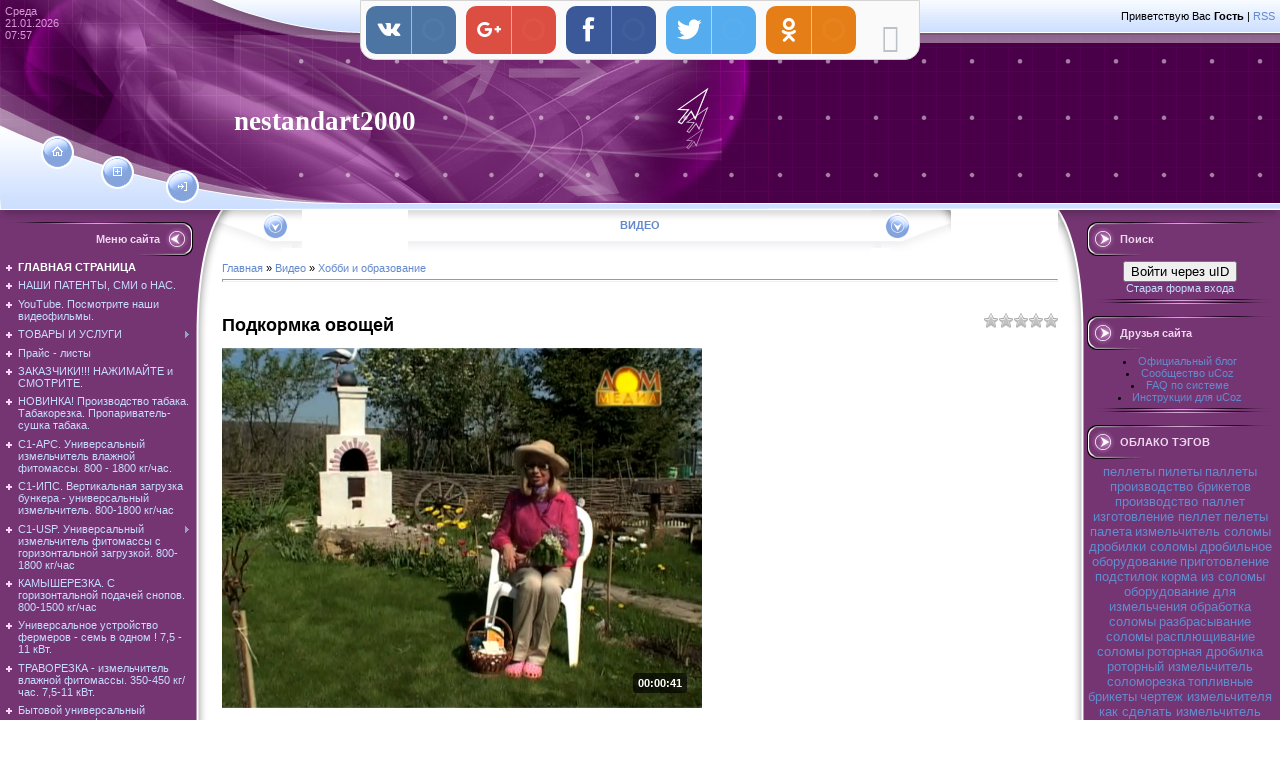

--- FILE ---
content_type: text/html; charset=UTF-8
request_url: https://www.nestandart2000.com/video/vip/8944/khobbi_i_obrazovanie/podkormka_ovoshhej
body_size: 18180
content:
<html>
<head>

	<script type="text/javascript">new Image().src = "//counter.yadro.ru/hit;ucoznet?r"+escape(document.referrer)+(screen&&";s"+screen.width+"*"+screen.height+"*"+(screen.colorDepth||screen.pixelDepth))+";u"+escape(document.URL)+";"+Date.now();</script>
	<script type="text/javascript">new Image().src = "//counter.yadro.ru/hit;ucoz_desktop_ad?r"+escape(document.referrer)+(screen&&";s"+screen.width+"*"+screen.height+"*"+(screen.colorDepth||screen.pixelDepth))+";u"+escape(document.URL)+";"+Date.now();</script>
<meta http-equiv="content-type" content="text/html; charset=UTF-8">

<title>Подкормка овощей - Хобби и образование - Видео - Виготовляємо та проводимо проектно-конструкторські роб.</title>

<link type="text/css" rel="StyleSheet" href="/.s/src/css/461.css" />
<!-- Facebook Pixel Code -->
<script>
  !function(f,b,e,v,n,t,s)
  {if(f.fbq)return;n=f.fbq=function(){n.callMethod?
  n.callMethod.apply(n,arguments):n.queue.push(arguments)};
  if(!f._fbq)f._fbq=n;n.push=n;n.loaded=!0;n.version='2.0';
  n.queue=[];t=b.createElement(e);t.async=!0;
  t.src=v;s=b.getElementsByTagName(e)[0];
  s.parentNode.insertBefore(t,s)}(window, document,'script',
  'https://connect.facebook.net/en_US/fbevents.js');
  fbq('init', '1205181142974798');
  fbq('track', 'PageView');
</script>
<noscript><img height="1" width="1" style="display:none"
  src="https://www.facebook.com/tr?id=1205181142974798&ev=PageView&noscript=1"
/></noscript>
<!-- End Facebook Pixel Code -->

	<link rel="stylesheet" href="/.s/src/base.min.css" />
	<link rel="stylesheet" href="/.s/src/layer1.min.css" />

	<script src="/.s/src/jquery-1.12.4.min.js"></script>
	
	<script src="/.s/src/uwnd.min.js"></script>
	<script src="//s764.ucoz.net/cgi/uutils.fcg?a=uSD&ca=2&ug=999&isp=0&r=0.594084424989482"></script>
	<link rel="stylesheet" href="/.s/src/ulightbox/ulightbox.min.css" />
	<link rel="stylesheet" href="/.s/src/social.css" />
	<link rel="stylesheet" href="/.s/src/video.css" />
	<script src="/.s/src/ulightbox/ulightbox.min.js"></script>
	<script src="/.s/src/video_gfunc.js"></script>
	<script>
/* --- UCOZ-JS-DATA --- */
window.uCoz = {"uLightboxType":1,"layerType":1,"sign":{"5255":"Помощник","7252":"Предыдущий","7253":"Начать слайд-шоу","7251":"Запрошенный контент не может быть загружен. Пожалуйста, попробуйте позже.","7254":"Изменить размер","5458":"Следующий","3125":"Закрыть","7287":"Перейти на страницу с фотографией."},"language":"ru","site":{"domain":"nestandart2000.com","host":"nestandart2000.ucoz.com","id":"dnestandart2000"},"module":"video","country":"US","ssid":"651270146677347744715"};
/* --- UCOZ-JS-CODE --- */

		function eRateEntry(select, id, a = 65, mod = 'video', mark = +select.value, path = '', ajax, soc) {
			if (mod == 'shop') { path = `/${ id }/edit`; ajax = 2; }
			( !!select ? confirm(select.selectedOptions[0].textContent.trim() + '?') : true )
			&& _uPostForm('', { type:'POST', url:'/' + mod + path, data:{ a, id, mark, mod, ajax, ...soc } });
		}

		function updateRateControls(id, newRate) {
			let entryItem = self['entryID' + id] || self['comEnt' + id];
			let rateWrapper = entryItem.querySelector('.u-rate-wrapper');
			if (rateWrapper && newRate) rateWrapper.innerHTML = newRate;
			if (entryItem) entryItem.querySelectorAll('.u-rate-btn').forEach(btn => btn.remove())
		}

		var usrarids = {};
		function ustarrating(id, mark, o_type = 'vi') {
			if (!usrarids[id] && mark) {
				usrarids[id] = 1;
				$('.u-star-li-' + id).hide();
				_uPostForm('', { type:'POST', url:'/video/', data:{ a:65, id, mark, o_type } });
			}
		}
 function uSocialLogin(t) {
			var params = {"ok":{"height":390,"width":710},"vkontakte":{"height":400,"width":790},"yandex":{"height":515,"width":870}};
			var ref = escape(location.protocol + '//' + ('www.nestandart2000.com' || location.hostname) + location.pathname + ((location.hash ? ( location.search ? location.search + '&' : '?' ) + 'rnd=' + Date.now() + location.hash : ( location.search || '' ))));
			window.open('/'+t+'?ref='+ref,'conwin','width='+params[t].width+',height='+params[t].height+',status=1,resizable=1,left='+parseInt((screen.availWidth/2)-(params[t].width/2))+',top='+parseInt((screen.availHeight/2)-(params[t].height/2)-20)+'screenX='+parseInt((screen.availWidth/2)-(params[t].width/2))+',screenY='+parseInt((screen.availHeight/2)-(params[t].height/2)-20));
			return false;
		}
		function TelegramAuth(user){
			user['a'] = 9; user['m'] = 'telegram';
			_uPostForm('', {type: 'POST', url: '/index/sub', data: user});
		}
function loginPopupForm(params = {}) { new _uWnd('LF', ' ', -250, -100, { closeonesc:1, resize:1 }, { url:'/index/40' + (params.urlParams ? '?'+params.urlParams : '') }) }
/* --- UCOZ-JS-END --- */
</script>

	<style>.UhideBlock{display:none; }</style>
</head>

<body style="background:#FFFFFF; margin:0px; padding:0px;">
<div id="utbr8214" rel="s764"></div>

<div style="position:absolute;top:146px;left:52px;"><a href="https://www.nestandart2000.com/" title="Главная"><img src="/.s/t/461/1.gif" border="0" alt="Главная"></a></div>
<div style="position:absolute;top:167px;left:113px;"><a href="/register" title="Регистрация"><img src="/.s/t/461/3.gif" border="0" alt="Регистрация"></a></div>
<div style="position:absolute;top:182px;left:178px;"><a href="javascript:;" rel="nofollow" onclick="loginPopupForm(); return false;" title="Вход"><img src="/.s/t/461/5.gif" border="0" alt="Вход"></a></div>

<!--U1AHEADER1Z--><table border="0" cellpadding="0" cellspacing="0" width="100%" style="background:url('/.s/t/461/6.gif') #4A0048;" height="210">
<tr>
<td width="229" style="background:url('/.s/t/461/7.jpg');color:#D798D5;padding-top:5px;padding-left:5px;" valign="top">Среда<br />21.01.2026<br />07:57</td>
<td style="background:url('/.s/t/461/8.jpg') left no-repeat;"><table cellpadding="0" cellspacing="0" border="0" height="210" width="100%"><tr><td height="33" align="right" style="padding-right:5px;"><!--<s5212>-->Приветствую Вас<!--</s>--> <b>Гость</b> | <a href="/video/virss">RSS</a></td></tr><tr><td height="177"><span style="color:#FFFFFF;font:20pt bold Verdana,Tahoma;"><b><!-- <logo> -->nestandart2000<!-- </logo> --></b></span></td></tr></table></td>
</tr>
</table><!--/U1AHEADER1Z-->

<table cellpadding="0" cellspacing="0" border="0" width="100%"><tr><td width="100%" align="center">

<!-- <middle> -->
<table border="0" cellpadding="0" cellspacing="0" width="100%">
<tr>
<td valign="top" width="222" style="background:url('/.s/t/461/9.gif') #743572;"><table cellpadding="0" cellspacing="0" border="0" width="222" style="background:url('/.s/t/461/10.gif') top no-repeat;"><tr><td valign="top">
<br />
<!--U1CLEFTER1Z-->
<!-- <block1> -->

<table border="0" cellpadding="0" cellspacing="0" width="200">
<tr><td style="background:url('/.s/t/461/11.gif');padding-right:40px;color:#EED6ED;" align="right" height="34"><b><!-- <bt> --><!--<s5184>-->Меню сайта<!--</s>--><!-- </bt> --></b></td></tr>
<tr><td style="padding:5px;"><!-- <bc> --><div id="uMenuDiv1" class="uMenuV" style="position:relative;"><ul class="uMenuRoot">
<li><div class="umn-tl"><div class="umn-tr"><div class="umn-tc"></div></div></div><div class="umn-ml"><div class="umn-mr"><div class="umn-mc"><div class="uMenuItem"><a href="/"><span>ГЛАВНАЯ  СТРАНИЦА</span></a></div></div></div></div><div class="umn-bl"><div class="umn-br"><div class="umn-bc"><div class="umn-footer"></div></div></div></div></li>
<li><div class="umn-tl"><div class="umn-tr"><div class="umn-tc"></div></div></div><div class="umn-ml"><div class="umn-mr"><div class="umn-mc"><div class="uMenuItem"><a href="/index/nashi_patenty/0-88"><span>НАШИ  ПАТЕНТЫ,  СМИ о НАС.</span></a></div></div></div></div><div class="umn-bl"><div class="umn-br"><div class="umn-bc"><div class="umn-footer"></div></div></div></div></li>
<li><div class="umn-tl"><div class="umn-tr"><div class="umn-tc"></div></div></div><div class="umn-ml"><div class="umn-mr"><div class="umn-mc"><div class="uMenuItem"><a href="https://www.youtube.com/user/avso55/playlists" target="_blank"><span>YouTube. Посмотрите наши видеофильмы.</span></a></div></div></div></div><div class="umn-bl"><div class="umn-br"><div class="umn-bc"><div class="umn-footer"></div></div></div></div></li>
<li style="position:relative;"><div class="umn-tl"><div class="umn-tr"><div class="umn-tc"></div></div></div><div class="umn-ml"><div class="umn-mr"><div class="umn-mc"><div class="uMenuItem"><div class="uMenuArrow"></div><a href="/index/tovary_i_uslugi/0-9"><span>ТОВАРЫ  И  УСЛУГИ</span></a></div></div></div></div><div class="umn-bl"><div class="umn-br"><div class="umn-bc"><div class="umn-footer"></div></div></div></div><ul style="display:none;">
<li><div class="uMenuItem"><a href="/index/linii_pelletirovanija/0-79"><span>Линии пеллетирования</span></a></div><ul style="display:none;">
<li><div class="uMenuItem"><a href="/index/vspomogatelnoe_oborudovanie_dlja_linij_pelletirovanija_i_brekitirovanija/0-99"><span>Вспомогательное оборудование.</span></a></div></li></ul></li>
<li><div class="uMenuItem"><a href="/index/izmelchitel_solomy/0-10"><span>Измельчители  соломы (модификации)</span></a></div><ul style="display:none;">
<li><div class="uMenuItem"><a href="/index/stranica_2/0-87"><span>Страница 2</span></a></div><ul style="display:none;">
<li><div class="uMenuItem"><a href="/index/stranica_3/0-101"><span>Страница 3</span></a></div></li></ul></li>
<li><div class="uMenuItem"><a href="/index/stranica_3/0-100"><span>Страница 3</span></a></div></li></ul></li>
<li><div class="uMenuItem"><a href="http://www.nestandart2000.com/index/novinka_proizvodstvo_tabaka_tabakorezka_proparivatel_sushka_tabaka/0-186"><span>НОВИНКА! Производство табака. Табакорезка. Пропариватель-сушка табака. </span></a></div></li>
<li><div class="uMenuItem"><a href="http://www.nestandart2000.com/index/novinka_universalnyj_izmelchitel_vlazhnoj_fitomassy_800_1800_kg_chas/0-127"><span>С1-АРС. Универсальный измельчитель влажной фитомассы. 800 - 1800 кг/час.  </span></a></div></li>
<li><div class="uMenuItem"><a href="/index/new_novye_tovary_vertikalnaja_zagruzka_bunkera_universalnyj_izmelchitel/0-120"><span>С1-ИПС.  Вертикальная загрузка бункера - универсальный измельчитель. 800-1800 кг/час</span></a></div></li>
<li><div class="uMenuItem"><a href="/index/new_novye_tovary_universalnyj_izmelchitel_fitomassy/0-90"><span>С1-USP. Универсальный  измельчитель фитомассы с горизонтальной загрузкой. 800-1800 кг/час</span></a></div></li>
<li><div class="uMenuItem"><a href="http://www.nestandart2000.com/news/ustanovka_dlja_izmelchenija_tverdostebelnykh_rastenij_kamysherezka/2011-01-22-15"><span>КАМЫШЕРЕЗКА. С горизонтальной подачей снопов. 800-1500 кг/час</span></a></div></li>
<li><div class="uMenuItem"><a href="/index/universalnoe_ustrojstvo_fermerov_sem_v_odnom/0-80"><span>Универсальное устройство фермеров - семь в одном.</span></a></div></li>
<li><div class="uMenuItem"><a href="http://www.nestandart2000.com/index/travorezka_izmelchitel_vlazhnoj_fitomassy_350_450_kg_chas_7_5_11_kvt/0-126"><span>ТРАВОРЕЗКА - измельчитель влажной фитомассы. 350-450 кг/час. 7,5-11 кВт.</span></a></div></li>
<li><div class="uMenuItem"><a href="/index/bytovoe_universalnoe_ustrojstvo_izmelchenija_mikro/0-113"><span>Бытовой универсальный измельчитель фитомассы - МИКРО. 2,2 кВт; 220 В. 3-4 кВт</span></a></div></li>
<li><div class="uMenuItem"><a href="/index/drobilka_shhepy/0-98"><span>Дробилка щепы</span></a></div></li>
<li><div class="uMenuItem"><a href="/index/shredery/0-198"><span>Шредеры.</span></a></div></li>
<li><div class="uMenuItem"><a href="/index/oblegchennaja_molotkovaja_drobilka/0-103"><span>Облегченная  молотковая дробилка.</span></a></div></li>
<li><div class="uMenuItem"><a href="/index/drobilka_drevesiny_obapla/0-104"><span>Дробилка древесины (обапола)</span></a></div></li>
<li><div class="uMenuItem"><a href="/index/razborka_radiatorov/0-14"><span>Станок для разборки теплообменных радиаторов</span></a></div></li>
<li><div class="uMenuItem"><a href="http://www.nestandart2000.com/index/stanok_dlja_razdelki_bronirovannykh_ehkranirovannykh_i_koaksialnykh_kabelej_diametrom_ot_2_do_100_mm/0-155"><span> НОВИНКА! Станок консольный для разделки бронированных, экранированных и коаксиальных кабелей диаметром от 2 до 170 мм. </span></a></div></li>
<li><div class="uMenuItem"><a href="/index/razdelka_tonkogo_kabelja/0-16"><span>Разделка тонкого кабеля</span></a></div></li>
<li><div class="uMenuItem"><a href="/index/razdelka_bronir_kabelja/0-19"><span>Разделка бронированного кабеля</span></a></div></li>
<li><div class="uMenuItem"><a href="http://www.nestandart2000.com/index/stanok_dlja_vytjagivanija_stalnykh_zhil_i_razmatyvanija_navitoj_broni_v_provodakh_i_kabeljakh/0-146"><span>СТАНОК ДЛЯ  ВЫТЯГИВАНИЯ СТАЛЬНЫХ ЖИЛ И РАЗМАТЫВАНИЯ НАВИТОЙ БРОНИ В  ПРОВОДАХ И КАБЕЛЯХ</span></a></div></li>
<li><div class="uMenuItem"><a href="http://www.nestandart2000.com/index/razborka_ehlektrodvigatelej_perspektivnaja_razrabotka/0-156"><span>НОВИНКА! Разборка электродвигателей. Электродвигатели на медь. </span></a></div></li>
<li><div class="uMenuItem"><a href="/index/stanok_dlja_izvlechenija_obmotok_statora_ehlektrodvigatelja_bez_ego_obzhiga_s_indukcionnym_nagrevom/0-191"><span>Станок для извлечения обмоток статора электродвигателя, без его обжига, с индукционным нагревом.</span></a></div></li>
<li><div class="uMenuItem"><a href="/index/namotochnyj_stanok_s1_pnp/0-187"><span>Намоточный станок С1-ПНП.</span></a></div></li>
<li><div class="uMenuItem"><a href="/index/sushilka_peska/0-25"><span>Сушилка песка </span></a></div></li>
<li><div class="uMenuItem"><a href="/index/splitery_kvadranty/0-31"><span>Сплитеры (квадранты)</span></a></div></li>
<li><div class="uMenuItem"><a href="/index/lentochno_shlifoval_st/0-36"><span>Ленточно-шлифовальный станок.</span></a></div></li>
<li><div class="uMenuItem"><a href="/index/kromkooblicovochnyj_st/0-41"><span>Кромкооблицовочный станок.</span></a></div></li>
<li><div class="uMenuItem"><a href="http://www.nestandart2000.com/index/kromkoshlifoval_mk_25/0-44"><span>Кромкошлифовальная машина МК-2,5 (кантофрезер).</span></a></div></li>
<li><div class="uMenuItem"><a href="/index/kromkoshlifoval_portat/0-64"><span>Кромкошлифовальная портативная  машина</span></a></div></li>
<li><div class="uMenuItem"><a href="http://www.nestandart2000.com/index/kamnereznaja_mashina/0-50"><span> Камнерезная машина </span></a></div></li>
<li><div class="uMenuItem"><a href="/index/gilotinnye_nozhnicy/0-54"><span>Гильотинные ножницы </span></a></div></li>
<li><div class="uMenuItem"><a href="/index/listogib/0-56"><span> Листогиб </span></a></div></li>
<li><div class="uMenuItem"><a href="/index/briketirovochnyj_press/0-61"><span>Брикетировочный пресс</span></a></div></li>
<li><div class="uMenuItem"><a href="/index/smesitel_penobetona/0-66"><span>Смеситель пенобетона</span></a></div></li>
<li><div class="uMenuItem"><a href="/index/zharovni_mangaly/0-72"><span>Жаровни (мангалы)</span></a></div></li>
<li><div class="uMenuItem"><a href="http://www.nestandart2000.com/photo/stanok_dlja_obrabotki_kaboshonov/1-0-5"><span>Станок для обработки кабошонов (идеальной формы)</span></a></div></li>
<li><div class="uMenuItem"><a href="http://www.nestandart2000.com/photo/noznicy_gilotinnye/1-0-4"><span>Ножницы ручные гильотинные </span></a></div></li>
<li><div class="uMenuItem"><a href="http://www.nestandart2000.com/photo/mashina_otreznaja/1-0-3"><span>Машина отрезная маятниковая</span></a></div></li>
<li><div class="uMenuItem"><a href="http://www.nestandart2000.com/photo/drobilka_molotkovaja_diskovaja/1-0-7"><span>Дробилка молотковая, дисковая для комбикормов</span></a></div></li>
<li><div class="uMenuItem"><a href="http://www.nestandart2000.com/photo/stanok_dlja_razrezanija_kamnja/1-0-14"><span>Станок для разрезания камней</span></a></div></li>
<li><div class="uMenuItem"><a href="http://www.nestandart2000.com/photo/transporter_dlja_tjukov_solomy/1-0-12"><span>Транспортер для тюков соломы</span></a></div></li>
<li><div class="uMenuItem"><a href="http://www.nestandart2000.com/photo/valcy/1-0-11"><span>Ювелирные вальцы</span></a></div></li>
<li><div class="uMenuItem"><a href="http://www.nestandart2000.com/photo/ciklon_uc_1500/1-0-10"><span>Циклон УЦ-1500</span></a></div></li>
<li><div class="uMenuItem"><a href="http://www.nestandart2000.com/photo/forma_dlja_litja/1-0-13"><span>Форма для литья</span></a></div></li>
<li><div class="uMenuItem"><a href="http://www.nestandart2000.com/photo/fotografija_1/1-0-8"><span>Пресс для брикетирования отходов</span></a></div></li>
<li><div class="uMenuItem"><a href="/index/obrazec_kontrakta_dlja_prodazhi_izdelija_za_rubezh/0-12"><span>Образец контракта для продажи изделия за рубеж.</span></a></div></li>
<li><div class="uMenuItem"><a href="/index/oformlenie_zakaza_na_izdelie_ukraina/0-116"><span>Оформление  заказа  на  изделие.</span></a></div></li></ul></li>
<li><div class="umn-tl"><div class="umn-tr"><div class="umn-tc"></div></div></div><div class="umn-ml"><div class="umn-mr"><div class="umn-mc"><div class="uMenuItem"><a href="/index/prajs_listy/0-69"><span>Прайс - листы</span></a></div></div></div></div><div class="umn-bl"><div class="umn-br"><div class="umn-bc"><div class="umn-footer"></div></div></div></div></li>
<li><div class="umn-tl"><div class="umn-tr"><div class="umn-tc"></div></div></div><div class="umn-ml"><div class="umn-mr"><div class="umn-mc"><div class="uMenuItem"><a href="http://www.nestandart2000.com/index/zakazchiki_nazhimajte_i_smotrite/0-121"><span>ЗАКАЗЧИКИ!!! НАЖИМАЙТЕ и СМОТРИТЕ.</span></a></div></div></div></div><div class="umn-bl"><div class="umn-br"><div class="umn-bc"><div class="umn-footer"></div></div></div></div></li>
<li><div class="umn-tl"><div class="umn-tr"><div class="umn-tc"></div></div></div><div class="umn-ml"><div class="umn-mr"><div class="umn-mc"><div class="uMenuItem"><a href="http://www.nestandart2000.com/index/proizvodstvo_tabaka_tabakorezka_proparivatel_sushka_tabaka/0-186"><span>НОВИНКА! Производство табака. Табакорезка. Пропариватель-сушка табака.</span></a></div></div></div></div><div class="umn-bl"><div class="umn-br"><div class="umn-bc"><div class="umn-footer"></div></div></div></div></li>
<li><div class="umn-tl"><div class="umn-tr"><div class="umn-tc"></div></div></div><div class="umn-ml"><div class="umn-mr"><div class="umn-mc"><div class="uMenuItem"><a href="http://www.nestandart2000.com/index/novinka_universalnyj_izmelchitel_vlazhnoj_fitomassy_800_1800_kg_chas/0-127"><span>С1-АРС. Универсальный измельчитель влажной фитомассы. 800 - 1800 кг/час.</span></a></div></div></div></div><div class="umn-bl"><div class="umn-br"><div class="umn-bc"><div class="umn-footer"></div></div></div></div></li>
<li><div class="umn-tl"><div class="umn-tr"><div class="umn-tc"></div></div></div><div class="umn-ml"><div class="umn-mr"><div class="umn-mc"><div class="uMenuItem"><a href="/index/new_novye_tovary_vertikalnaja_zagruzka_bunkera_universalnyj_izmelchitel/0-120"><span>C1-ИПС. Вертикальная загрузка бункера - универсальный измельчитель. 800-1800 кг/час</span></a></div></div></div></div><div class="umn-bl"><div class="umn-br"><div class="umn-bc"><div class="umn-footer"></div></div></div></div></li>
<li style="position:relative;"><div class="umn-tl"><div class="umn-tr"><div class="umn-tc"></div></div></div><div class="umn-ml"><div class="umn-mr"><div class="umn-mc"><div class="uMenuItem"><div class="uMenuArrow"></div><a href="/index/new_novye_tovary_universalnyj_izmelchitel_fitomassy/0-90"><span> С1-USP. Универсальный  измельчитель фитомассы с горизонтальной загрузкой. 800-1800 кг/час</span></a></div></div></div></div><div class="umn-bl"><div class="umn-br"><div class="umn-bc"><div class="umn-footer"></div></div></div></div><ul style="display:none;">
<li><div class="uMenuItem"><a href="/index/innovacionnaja_model_universalnogo_izmelchitelja_solomy/0-107"><span>Инновационная  модель измельчителя соломы.</span></a></div></li>
<li><div class="uMenuItem"><a href="http://www.nestandart2000.com/index/universalnyj_izmelchitel_fitomassy_s_gorizontalnoj_zagruzkoj_800_1800_kg_chas/0-137"><span>С1-USP. Последняя модель измельчителя фитомассы.</span></a></div></li></ul></li>
<li><div class="umn-tl"><div class="umn-tr"><div class="umn-tc"></div></div></div><div class="umn-ml"><div class="umn-mr"><div class="umn-mc"><div class="uMenuItem"><a href="http://www.nestandart2000.com/news/ustanovka_dlja_izmelchenija_tverdostebelnykh_rastenij_kamysherezka/2011-01-22-15"><span>КАМЫШЕРЕЗКА. С горизонтальной подачей снопов. 800-1500 кг/час</span></a></div></div></div></div><div class="umn-bl"><div class="umn-br"><div class="umn-bc"><div class="umn-footer"></div></div></div></div></li>
<li><div class="umn-tl"><div class="umn-tr"><div class="umn-tc"></div></div></div><div class="umn-ml"><div class="umn-mr"><div class="umn-mc"><div class="uMenuItem"><a href="/index/universalnoe_ustrojstvo_fermerov_sem_v_odnom/0-80"><span>Универсальное устройство фермеров - семь в одном ! 7,5 - 11 кВт.</span></a></div></div></div></div><div class="umn-bl"><div class="umn-br"><div class="umn-bc"><div class="umn-footer"></div></div></div></div></li>
<li><div class="umn-tl"><div class="umn-tr"><div class="umn-tc"></div></div></div><div class="umn-ml"><div class="umn-mr"><div class="umn-mc"><div class="uMenuItem"><a href="http://www.nestandart2000.com/index/travorezka_izmelchitel_vlazhnoj_fitomassy_350_450_kg_chas_7_5_11_kvt/0-126"><span>ТРАВОРЕЗКА - измельчитель влажной фитомассы. 350-450 кг/час. 7,5-11 кВт.</span></a></div></div></div></div><div class="umn-bl"><div class="umn-br"><div class="umn-bc"><div class="umn-footer"></div></div></div></div></li>
<li><div class="umn-tl"><div class="umn-tr"><div class="umn-tc"></div></div></div><div class="umn-ml"><div class="umn-mr"><div class="umn-mc"><div class="uMenuItem"><a href="/index/bytovoe_universalnoe_ustrojstvo_izmelchenija_mikro/0-113"><span>Бытовой универсальный измельчитель фитомассы - МИКРО. 2,2 кВт; 220 В. 3-4 кВт</span></a></div></div></div></div><div class="umn-bl"><div class="umn-br"><div class="umn-bc"><div class="umn-footer"></div></div></div></div></li>
<li><div class="umn-tl"><div class="umn-tr"><div class="umn-tc"></div></div></div><div class="umn-ml"><div class="umn-mr"><div class="umn-mc"><div class="uMenuItem"><a href="http://www.nestandart2000.com/index/stanok_dlja_razdelki_bronirovannykh_ehkranirovannykh_i_koaksialnykh_kabelej_diametrom_ot_4_do_120_mm/0-155"><span>НОВИНКА! Станок консольный для разделки бронированных, экранированных и коаксиальных кабелей диаметром от 2 до 170 мм.  </span></a></div></div></div></div><div class="umn-bl"><div class="umn-br"><div class="umn-bc"><div class="umn-footer"></div></div></div></div></li>
<li><div class="umn-tl"><div class="umn-tr"><div class="umn-tc"></div></div></div><div class="umn-ml"><div class="umn-mr"><div class="umn-mc"><div class="uMenuItem"><a href="http://www.nestandart2000.com/index/razborka_ehlektrodvigatelej_perspektivnaja_razrabotka/0-156"><span>НОВИНКА! Разборка электродвигателей. Электродвигатели на медь. </span></a></div></div></div></div><div class="umn-bl"><div class="umn-br"><div class="umn-bc"><div class="umn-footer"></div></div></div></div></li>
<li><div class="umn-tl"><div class="umn-tr"><div class="umn-tc"></div></div></div><div class="umn-ml"><div class="umn-mr"><div class="umn-mc"><div class="uMenuItem"><a href="/index/glubokorykhlitel_sich_2_4/0-164"><span>Глубокорыхлитель СИЧ-2.4</span></a></div></div></div></div><div class="umn-bl"><div class="umn-br"><div class="umn-bc"><div class="umn-footer"></div></div></div></div></li>
<li><div class="umn-tl"><div class="umn-tr"><div class="umn-tc"></div></div></div><div class="umn-ml"><div class="umn-mr"><div class="umn-mc"><div class="uMenuItem"><a href="http://www.nestandart2000.com/index/prodazha_tekhniki_byvshej_v_upotreblenii/0-140"><span>ПРОДАЖА ТЕХНИКИ  БЫВШЕЙ  В  УПОТРЕБЛЕНИИ.</span></a></div></div></div></div><div class="umn-bl"><div class="umn-br"><div class="umn-bc"><div class="umn-footer"></div></div></div></div></li>
<li><div class="umn-tl"><div class="umn-tr"><div class="umn-tc"></div></div></div><div class="umn-ml"><div class="umn-mr"><div class="umn-mc"><div class="uMenuItem"><a href="/index/raschet_rasstojanij_mezhdu_gorodami/0-117"><span>Расчет расстояний между городами.</span></a></div></div></div></div><div class="umn-bl"><div class="umn-br"><div class="umn-bc"><div class="umn-footer"></div></div></div></div></li>
<li><div class="umn-tl"><div class="umn-tr"><div class="umn-tc"></div></div></div><div class="umn-ml"><div class="umn-mr"><div class="umn-mc"><div class="uMenuItem"><a href="/index/spisok_izdelij/0-75"><span>Список изделий</span></a></div></div></div></div><div class="umn-bl"><div class="umn-br"><div class="umn-bc"><div class="umn-footer"></div></div></div></div></li>
<li><div class="umn-tl"><div class="umn-tr"><div class="umn-tc"></div></div></div><div class="umn-ml"><div class="umn-mr"><div class="umn-mc"><div class="uMenuItem"><a href="http://www.nestandart2000.com/index/informacija_o_nashem_sajte/0-2"><span> Информация о нашем сайте </span></a></div></div></div></div><div class="umn-bl"><div class="umn-br"><div class="umn-bc"><div class="umn-footer"></div></div></div></div></li>
<li><div class="umn-tl"><div class="umn-tr"><div class="umn-tc"></div></div></div><div class="umn-ml"><div class="umn-mr"><div class="umn-mc"><div class="uMenuItem"><a href="http://www.nestandart2000.com/index/0-3"><span>Обратная связь </span></a></div></div></div></div><div class="umn-bl"><div class="umn-br"><div class="umn-bc"><div class="umn-footer"></div></div></div></div></li>
<li><div class="umn-tl"><div class="umn-tr"><div class="umn-tc"></div></div></div><div class="umn-ml"><div class="umn-mr"><div class="umn-mc"><div class="uMenuItem"><a href="/index/svjaz-s-nami/0-165"><span>Связь с нами</span></a></div></div></div></div><div class="umn-bl"><div class="umn-br"><div class="umn-bc"><div class="umn-footer"></div></div></div></div></li>
<li style="position:relative;"><div class="umn-tl"><div class="umn-tr"><div class="umn-tc"></div></div></div><div class="umn-ml"><div class="umn-mr"><div class="umn-mc"><div class="uMenuItem"><div class="uMenuArrow"></div><a href="/index/podrobnosti/0-4"><span>Подробности о нашей фирме </span></a></div></div></div></div><div class="umn-bl"><div class="umn-br"><div class="umn-bc"><div class="umn-footer"></div></div></div></div><ul style="display:none;">
<li><div class="uMenuItem"><a href="/index/fotografii_rukovoditelej_firmy/0-77"><span> Фотографии руководителей фирмы. </span></a></div></li></ul></li>
<li><div class="umn-tl"><div class="umn-tr"><div class="umn-tc"></div></div></div><div class="umn-ml"><div class="umn-mr"><div class="umn-mc"><div class="uMenuItem"><a href="http://www.nestandart2000.com/index/gde_my_nakhodimsja/0-5"><span>Где мы находимся. </span></a></div></div></div></div><div class="umn-bl"><div class="umn-br"><div class="umn-bc"><div class="umn-footer"></div></div></div></div></li>
<li><div class="umn-tl"><div class="umn-tr"><div class="umn-tc"></div></div></div><div class="umn-ml"><div class="umn-mr"><div class="umn-mc"><div class="uMenuItem"><a href="/index/zarabatyvaem_vmeste/0-78"><span> ЗАРАБАТЫВАЕМ ВМЕСТЕ ! </span></a></div></div></div></div><div class="umn-bl"><div class="umn-br"><div class="umn-bc"><div class="umn-footer"></div></div></div></div></li>
<li><div class="umn-tl"><div class="umn-tr"><div class="umn-tc"></div></div></div><div class="umn-ml"><div class="umn-mr"><div class="umn-mc"><div class="uMenuItem"><a href="http://www.nestandart2000.com/publ/"><span> Статьи друзей сайта, интересные материалы. </span></a></div></div></div></div><div class="umn-bl"><div class="umn-br"><div class="umn-bc"><div class="umn-footer"></div></div></div></div></li>
<li><div class="umn-tl"><div class="umn-tr"><div class="umn-tc"></div></div></div><div class="umn-ml"><div class="umn-mr"><div class="umn-mc"><div class="uMenuItem"><a href="http://www.nestandart2000.com/photo/linii_pelletirovanija/1-0-15"><span>Фотоальбом</span></a></div></div></div></div><div class="umn-bl"><div class="umn-br"><div class="umn-bc"><div class="umn-footer"></div></div></div></div></li>
<li><div class="umn-tl"><div class="umn-tr"><div class="umn-tc"></div></div></div><div class="umn-ml"><div class="umn-mr"><div class="umn-mc"><div class="uMenuItem"><a href="http://www.nestandart2000.com/forum/"><span>ВОПРОСЫ ПО КОНСТРУКЦИИ И ЭКСПЛУАТАЦИИ НАШИХ УСТРОЙСТВ, ОБСУЖДЕНИЕ НЕДОСТАТКОВ (в разработке)</span></a></div></div></div></div><div class="umn-bl"><div class="umn-br"><div class="umn-bc"><div class="umn-footer"></div></div></div></div></li>
<li><div class="umn-tl"><div class="umn-tr"><div class="umn-tc"></div></div></div><div class="umn-ml"><div class="umn-mr"><div class="umn-mc"><div class="uMenuItem"><a href="/index/fotografii_ne_rabochej_kopii_solomorezki_s_vertikalnoj_zagruzkoj/0-109"><span>Фото "плагиата"</span></a></div></div></div></div><div class="umn-bl"><div class="umn-br"><div class="umn-bc"><div class="umn-footer"></div></div></div></div></li></ul></div><script>$(function(){_uBuildMenu('#uMenuDiv1',0,document.location.href+'/','uMenuItemA','uMenuArrow',2500);})</script><!-- </bc> --></td></tr>
<tr><td><img src="/.s/t/461/12.gif" border="0"></td></tr>
</table><br />

<!-- </block1> -->

<!-- <block2> -->

<table border="0" cellpadding="0" cellspacing="0" width="200">
<tr><td style="background:url('/.s/t/461/11.gif');padding-right:40px;color:#EED6ED;" align="right" height="34"><b><!-- <bt> --><!--<s5351>-->Категории раздела<!--</s>--><!-- </bt> --></b></td></tr>
<tr><td style="padding:5px;"><!-- <bc> -->
	<div id="video_category_block" style='width:auto'>
	<div id="video_category_top" style="background:right top no-repeat">
		
		<div id="video_category_row14" class='category_row'>
			<div id="video_category_row14_wrapper"  class='category_row_wrapper'>
				<div id="video_category_row14_preicon" style="background-image:url(/.s/img/vi/deficon/def_14.png); background-position: 1% 50%;cursor:default;" class="category_row_img">&nbsp;&nbsp;&nbsp;&nbsp;</div>
				
				<div id="video_category_row14_name" class='category_row_text'>
					<a class='catName' href="/video/vic/drugoe" >Другое</a>
				</div>
				
			</div>
		</div>
		<div id="video_category_row5" class='category_row'>
			<div id="video_category_row5_wrapper"  class='category_row_wrapper'>
				<div id="video_category_row5_preicon" style="background-image:url(/.s/img/vi/deficon/def_5.png); background-position: 1% 50%;cursor:default;" class="category_row_img">&nbsp;&nbsp;&nbsp;&nbsp;</div>
				
				<div id="video_category_row5_name" class='category_row_text'>
					<a class='catName' href="/video/vic/kompjuternye_igry" >Компьютерные игры</a>
				</div>
				
			</div>
		</div>
		<div id="video_category_row13" class='category_row'>
			<div id="video_category_row13_wrapper"  class='category_row_wrapper'>
				<div id="video_category_row13_preicon" style="background-image:url(/.s/img/vi/deficon/def_13.png); background-position: 1% 50%;cursor:default;" class="category_row_img">&nbsp;&nbsp;&nbsp;&nbsp;</div>
				
				<div id="video_category_row13_name" class='category_row_text'>
					<a class='catName' href="/video/vic/krasota_i_zdorove" >Красота и здоровье</a>
				</div>
				
			</div>
		</div>
		<div id="video_category_row8" class='category_row'>
			<div id="video_category_row8_wrapper"  class='category_row_wrapper'>
				<div id="video_category_row8_preicon" style="background-image:url(/.s/img/vi/deficon/def_8.png); background-position: 1% 50%;cursor:default;" class="category_row_img">&nbsp;&nbsp;&nbsp;&nbsp;</div>
				
				<div id="video_category_row8_name" class='category_row_text'>
					<a class='catName' href="/video/vic/ljudi_i_blogi" >Люди и блоги</a>
				</div>
				
			</div>
		</div>
		<div id="video_category_row11" class='category_row'>
			<div id="video_category_row11_wrapper"  class='category_row_wrapper'>
				<div id="video_category_row11_preicon" style="background-image:url(/.s/img/vi/deficon/def_11.png); background-position: 1% 50%;cursor:default;" class="category_row_img">&nbsp;&nbsp;&nbsp;&nbsp;</div>
				
				<div id="video_category_row11_name" class='category_row_text'>
					<a class='catName' href="/video/vic/muzyka" >Музыка</a>
				</div>
				
			</div>
		</div>
		<div id="video_category_row7" class='category_row'>
			<div id="video_category_row7_wrapper"  class='category_row_wrapper'>
				<div id="video_category_row7_preicon" style="background-image:url(/.s/img/vi/deficon/def_7.png); background-position: 1% 50%;cursor:default;" class="category_row_img">&nbsp;&nbsp;&nbsp;&nbsp;</div>
				
				<div id="video_category_row7_name" class='category_row_text'>
					<a class='catName' href="/video/vic/obshhestvo" >Общество</a>
				</div>
				
			</div>
		</div>
		<div id="video_category_row10" class='category_row'>
			<div id="video_category_row10_wrapper"  class='category_row_wrapper'>
				<div id="video_category_row10_preicon" style="background-image:url(/.s/img/vi/deficon/def_10.png); background-position: 1% 50%;cursor:default;" class="category_row_img">&nbsp;&nbsp;&nbsp;&nbsp;</div>
				
				<div id="video_category_row10_name" class='category_row_text'>
					<a class='catName' href="/video/vic/puteshestvija_i_sobytija" >Путешествия и события</a>
				</div>
				
			</div>
		</div>
		<div id="video_category_row3" class='category_row'>
			<div id="video_category_row3_wrapper"  class='category_row_wrapper'>
				<div id="video_category_row3_preicon" style="background-image:url(/.s/img/vi/deficon/def_3.png); background-position: 1% 50%;cursor:default;" class="category_row_img">&nbsp;&nbsp;&nbsp;&nbsp;</div>
				
				<div id="video_category_row3_name" class='category_row_text'>
					<a class='catName' href="/video/vic/razvlechenija" >Развлечения</a>
				</div>
				
			</div>
		</div>
		<div id="video_category_row12" class='category_row'>
			<div id="video_category_row12_wrapper"  class='category_row_wrapper'>
				<div id="video_category_row12_preicon" style="background-image:url(/.s/img/vi/deficon/def_12.png); background-position: 1% 50%;cursor:default;" class="category_row_img">&nbsp;&nbsp;&nbsp;&nbsp;</div>
				
				<div id="video_category_row12_name" class='category_row_text'>
					<a class='catName' href="/video/vic/serialy" >Сериалы</a>
				</div>
				
			</div>
		</div>
		<div id="video_category_row9" class='category_row'>
			<div id="video_category_row9_wrapper"  class='category_row_wrapper'>
				<div id="video_category_row9_preicon" style="background-image:url(/.s/img/vi/deficon/def_9.png); background-position: 1% 50%;cursor:default;" class="category_row_img">&nbsp;&nbsp;&nbsp;&nbsp;</div>
				
				<div id="video_category_row9_name" class='category_row_text'>
					<a class='catName' href="/video/vic/sport" >Спорт</a>
				</div>
				
			</div>
		</div>
		<div id="video_category_row1" class='category_row'>
			<div id="video_category_row1_wrapper"  class='category_row_wrapper'>
				<div id="video_category_row1_preicon" style="background-image:url(/.s/img/vi/deficon/def_1.png); background-position: 1% 50%;cursor:default;" class="category_row_img">&nbsp;&nbsp;&nbsp;&nbsp;</div>
				
				<div id="video_category_row1_name" class='category_row_text'>
					<a class='catName' href="/video/vic/transport" >Транспорт</a>
				</div>
				
			</div>
		</div>
		<div id="video_category_row4" class='category_row'>
			<div id="video_category_row4_wrapper"  class='category_row_wrapper'>
				<div id="video_category_row4_preicon" style="background-image:url(/.s/img/vi/deficon/def_4.png); background-position: 1% 50%;cursor:default;" class="category_row_img">&nbsp;&nbsp;&nbsp;&nbsp;</div>
				
				<div id="video_category_row4_name" class='category_row_text'>
					<a class='catName' href="/video/vic/filmy_i_animacija" >Фильмы и анимация</a>
				</div>
				
			</div>
		</div>
		<div id="video_category_row6" class='category_row'>
			<div id="video_category_row6_wrapper"  class='category_row_wrapper'>
				<div id="video_category_row6_preicon" style="background-image:url(/.s/img/vi/deficon/def_6.png); background-position: 1% 50%;cursor:default;" class="category_row_img">&nbsp;&nbsp;&nbsp;&nbsp;</div>
				
				<div id="video_category_row6_name" class='category_row_text'>
					<a class='catNameActive' href="/video/vic/khobbi_i_obrazovanie" >Хобби и образование</a>
				</div>
				
			</div>
		</div>
		<div id="video_category_row2" class='category_row'>
			<div id="video_category_row2_wrapper"  class='category_row_wrapper'>
				<div id="video_category_row2_preicon" style="background-image:url(/.s/img/vi/deficon/def_2.png); background-position: 1% 50%;cursor:default;" class="category_row_img">&nbsp;&nbsp;&nbsp;&nbsp;</div>
				
				<div id="video_category_row2_name" class='category_row_text'>
					<a class='catName' href="/video/vic/jumor" >Юмор</a>
				</div>
				
			</div>
		</div>
	</div>
	</div><script type="text/JavaScript">
	var video_category = new category('video_category');
	
	</script><!-- </bc> --></td></tr>
<tr><td><img src="/.s/t/461/12.gif" border="0"></td></tr>
</table><br />

<!-- </block2> -->

<!-- <block3> -->

<!-- </block3> -->

<!-- <block4> -->

<table border="0" cellpadding="0" cellspacing="0" width="200">
<tr><td style="background:url('/.s/t/461/11.gif');padding-right:40px;color:#EED6ED;" align="right" height="34"><b><!-- <bt> --><!--<s5207>-->Наш опрос<!--</s>--><!-- </bt> --></b></td></tr>
<tr><td style="padding:5px;"><!-- <bc> --><script>function pollnow629(){document.getElementById('PlBtn629').disabled=true;_uPostForm('pollform629',{url:'/poll/',type:'POST'});}function polll629(id,i){_uPostForm('',{url:'/poll/'+id+'-1-'+i+'-629',type:'GET'});}</script><div id="pollBlock629"><form id="pollform629" onsubmit="pollnow629();return false;">
			<div class="pollBlock">
				<div class="pollQue"><b>Оцените мой сайт</b></div>
				<div class="pollAns"><div class="answer"><input id="a6291" type="radio" name="answer" value="1" style="vertical-align:middle;" /> <label style="vertical-align:middle;display:inline;" for="a6291">Отлично</label></div>
<div class="answer"><input id="a6292" type="radio" name="answer" value="2" style="vertical-align:middle;" /> <label style="vertical-align:middle;display:inline;" for="a6292">Хорошо</label></div>
<div class="answer"><input id="a6293" type="radio" name="answer" value="3" style="vertical-align:middle;" /> <label style="vertical-align:middle;display:inline;" for="a6293">Неплохо</label></div>
<div class="answer"><input id="a6294" type="radio" name="answer" value="4" style="vertical-align:middle;" /> <label style="vertical-align:middle;display:inline;" for="a6294">Плохо</label></div>
<div class="answer"><input id="a6295" type="radio" name="answer" value="5" style="vertical-align:middle;" /> <label style="vertical-align:middle;display:inline;" for="a6295">Ужасно</label></div>

					<div id="pollSbm629" class="pollButton"><input class="pollBut" id="PlBtn629" type="submit" value="Оценить" /></div>
					<input type="hidden" name="ssid" value="651270146677347744715" />
					<input type="hidden" name="id"   value="1" />
					<input type="hidden" name="a"    value="1" />
					<input type="hidden" name="ajax" value="629" /></div>
				<div class="pollLnk"> <a href="javascript:;" rel="nofollow" onclick="new _uWnd('PollR','Результаты опроса',660,200,{closeonesc:1,maxh:400},{url:'/poll/1'});return false;">Результаты</a> | <a href="javascript:;" rel="nofollow" onclick="new _uWnd('PollA','Архив опросов',660,250,{closeonesc:1,maxh:400,max:1,min:1},{url:'/poll/0-2'});return false;">Архив опросов</a> </div>
				<div class="pollTot">Всего ответов: <b>230</b></div>
			</div></form></div><!-- </bc> --></td></tr>
<tr><td><img src="/.s/t/461/12.gif" border="0"></td></tr>
</table><br />

<!-- </block4> -->

<!-- <block5> -->
<table border="0" cellpadding="0" cellspacing="0" width="200">
<tr><td style="background:url('/.s/t/461/11.gif');padding-right:40px;color:#EED6ED;" align="right" height="34"><b><!-- <bt> --><!--<s5195>-->Статистика<!--</s>--><!-- </bt> --></b></td></tr>
<tr><td style="padding:5px;"><div align="center"><!-- <bc> --><hr /><div class="tOnline" id="onl1">Онлайн всего: <b>2</b></div> <div class="gOnline" id="onl2">Гостей: <b>2</b></div> <div class="uOnline" id="onl3">Пользователей: <b>0</b></div><!-- </bc> --></div></td></tr>
<tr><td><img src="/.s/t/461/12.gif" border="0"></td></tr>
</table><br />
<!-- </block5> -->

<!-- <block6> -->

<table border="0" cellpadding="0" cellspacing="0" width="200">
<tr><td style="background:url('/.s/t/461/11.gif');padding-right:40px;color:#EED6ED;" align="right" height="34"><b><!-- <bt> --><!--<s5158>-->Форма входа<!--</s>--><!-- </bt> --></b></td></tr>
<tr><td style="padding:5px;"><!-- <bc> --><div id="uidLogForm" class="auth-block" align="center">
				<div id="uidLogButton" class="auth-block-social">
					<div class="login-button-container"><button class="loginButton" onclick="window.open('https://login.uid.me/?site=dnestandart2000&amp;ref='+escape(location.protocol + '//' + ('www.nestandart2000.com' || location.hostname) + location.pathname + ((location.hash ? (location.search ? location.search + '&' : '?') + 'rnd=' + Date.now() + location.hash : (location.search || '' )))),'uidLoginWnd','width=580,height=450,resizable=yes,titlebar=yes')">Войти через uID</button></div>
					<div class="auth-social-list"><a href="javascript:;" onclick="return uSocialLogin('vkontakte');" data-social="vkontakte" class="login-with vkontakte" title="Войти через ВКонтакте" rel="nofollow"><i></i></a><a href="javascript:;" onclick="return uSocialLogin('yandex');" data-social="yandex" class="login-with yandex" title="Войти через Яндекс" rel="nofollow"><i></i></a><a href="javascript:;" onclick="return uSocialLogin('ok');" data-social="ok" class="login-with ok" title="Войти через Одноклассники" rel="nofollow"><i></i></a></div>
					<div class="auth-block-switcher">
						<a href="javascript:;" class="noun" onclick="document.getElementById('uidLogButton').style.display='none';document.getElementById('baseLogForm').style.display='';" title="Используйте, если окно авторизации через uID не открывается">Старая форма входа</a>
					</div>
				</div>
				<div id="baseLogForm" class="auth-block-base" style="display:none">
		<script>
		sendFrm549753 = function( form, data = {} ) {
			var o   = $('#frmLg549753')[0];
			var pos = _uGetOffset(o);
			var o2  = $('#blk549753')[0];
			document.body.insertBefore(o2, document.body.firstChild);
			$(o2).css({top:(pos['top'])+'px',left:(pos['left'])+'px',width:o.offsetWidth+'px',height:o.offsetHeight+'px',display:''}).html('<div align="left" style="padding:5px;"><div class="myWinLoad"></div></div>');
			_uPostForm(form, { type:'POST', url:'/index/sub/', data, error:function() {
				$('#blk549753').html('<div align="left" style="padding:10px;"><div class="myWinLoadSF" title="Невозможно выполнить запрос, попробуйте позже"></div></div>');
				_uWnd.alert('<div class="myWinError">Невозможно выполнить запрос, попробуйте позже</div>', '', {w:250, h:90, tm:3000, pad:'15px'} );
				setTimeout("$('#blk549753').css('display', 'none');", '1500');
			}});
			return false
		}
		
		</script>

		<div id="blk549753" style="border:1px solid #CCCCCC;position:absolute;z-index:82;background:url('/.s/img/fr/g.gif');display:none;"></div>

		<form id="frmLg549753" class="login-form local-auth" action="/index/sub/" method="post" onsubmit="return sendFrm549753(this)" data-submitter="sendFrm549753">
			
<table border="0" cellspacing="1" cellpadding="0" width="100%">

<tr><td width="20%" nowrap="nowrap">Логин:</td><td><input class="loginField" type="text" name="user" value="" size="20" style="width:100%;" maxlength="50"/></td></tr>
<tr><td>Пароль:</td><td><input class="loginField" type="password" name="password" size="20" style="width:100%" maxlength="15"/></td></tr>
</table>
<table border="0" cellspacing="1" cellpadding="0" width="100%">
<tr><td nowrap><input id="remvideo_page" type="checkbox" name="rem" value="1" checked="checked"/><label for="remvideo_page">запомнить</label> </td><td align="right" valign="top"><input class="loginButton" name="sbm" type="submit" value="Вход"/></td></tr>
<tr><td colspan="2"><div style="font-size:7pt;text-align:center;"><a href="javascript:;" rel="nofollow" onclick="new _uWnd('Prm','Напоминание пароля',300,130,{ closeonesc:1 },{url:'/index/5'});return false;">Забыл пароль</a> | <a href="/register">Регистрация</a></div></td></tr>
</table>

			<input type="hidden" name="a"    value="2" />
			<input type="hidden" name="ajax" value="1" />
			<input type="hidden" name="rnd"  value="753" />
			
			<div class="social-label">или</div><div class="auth-social-list"><a href="javascript:;" onclick="return uSocialLogin('vkontakte');" data-social="vkontakte" class="login-with vkontakte" title="Войти через ВКонтакте" rel="nofollow"><i></i></a><a href="javascript:;" onclick="return uSocialLogin('yandex');" data-social="yandex" class="login-with yandex" title="Войти через Яндекс" rel="nofollow"><i></i></a><a href="javascript:;" onclick="return uSocialLogin('ok');" data-social="ok" class="login-with ok" title="Войти через Одноклассники" rel="nofollow"><i></i></a></div>
		</form></div></div><!-- </bc> --></td></tr>
<tr><td><img src="/.s/t/461/12.gif" border="0"></td></tr>
</table><br />

<!-- </block6> -->

<!-- <block7> -->

<!-- </block7> -->
<!--/U1CLEFTER1Z-->
</td></tr></table>

</td>

<td valign="top">
<table border="0" cellpadding="0" cellspacing="0" width="100%">
<tr><td width="80" height="42"><img src="/.s/t/461/13.gif" border="0"></td><td style="background:url('/.s/t/461/14.gif');padding-top:9px;color:#648ACD;text-transform:uppercase;" align="center" valign="top" width="100%">&nbsp;<b>Видео</b>&nbsp;</td><td width="80" height="42"><img src="/.s/t/461/15.gif" border="0"></td></tr>
<tr><td colspan="3" style="background:#FFFFFF;padding-top:10px;padding-bottom:10px;"><!-- <body> -->
<script>
//['original_img_url','org_width','org_height','resized_img_url','res_width','res_height']
var allEntImgs8944=[['//s764.ucoz.net/video/89/56166449.jpg','640','480','//s764.ucoz.net/video/89/56166449.jpg','200','150']];
</script>

	<script>
		function _bldCont(indx) {
			var bck=indx-1;var nxt=indx+1;
			if (bck<0){bck = allEntImgs8944.length-1;}
			if (nxt>=allEntImgs8944.length){nxt=0;}
			var imgs='';
			for (var i=0;i<allEntImgs8944.length;i++) {
				var img=i+1;
				if (allEntImgs8944[i][0].length<1){continue;}
				if (i == indx) {
					imgs += '<b class="pgSwchA">'+img+'</b> ';
				} else {
					imgs += '<a class="pgSwch" href="javascript:;" rel="nofollow" onclick="_bldCont('+i+');return false;">'+img+'</a> ';
				}
			}
			if (allEntImgs8944.length>1){imgs = '<a class="pgSwch" href="javascript:;" rel="nofollow" onclick="_bldCont('+bck+');return false;">&laquo; Back</a> '+imgs+'<a class="pgSwch" href="javascript:;" rel="nofollow" onclick="_bldCont('+nxt+');return false;">Next &raquo;</a> ';}
			var hght = parseInt(allEntImgs8944[indx][2]);
			_picsCont = '<div id="_prCont" style="position:relative;width:' + allEntImgs8944[indx][1] + 'px;height:' + hght.toString() + 'px;"><img alt="" border="0" width="' + allEntImgs8944[indx][1] + '" height="' + allEntImgs8944[indx][2] + '" src="' + allEntImgs8944[indx][0] + '"/><div align="center" style="padding:8px 0 5px 0;">'+imgs+'</div></div>';
			new _uWnd('wnd_prv',"Скриншоты",10,10,{popup:1,waitimages:300000,autosizewidth:1,hideonresize:1,autosize:1,fadetype:1,align:'center',min:0,max:0,resize:1},_picsCont);
		}
	</script>
<table border="0" cellpadding="0" cellspacing="0" width="100%">
<tr>
<td width="80%">
<a href="https://www.nestandart2000.com/"><!--<s5176>-->Главная<!--</s>--></a> &raquo; <a href="/video/"><!--<s5486>-->Видео<!--</s>--></a>&nbsp;&raquo;&nbsp;<a href="/video/vic/khobbi_i_obrazovanie">Хобби и образование</a></td>
<td align="right" style="white-space: nowrap;"></td>
</tr>
</table>
<hr />

<div class="v-entry-page">
<div class="vep-rating"><style>
		.u-star-ratingrateItem8944 {list-style:none;margin:0px;padding:0px;width:75px;height:15px;position:relative;background: url("/.s/img/vi/rating.png") top left repeat-x;}
		.u-star-ratingrateItem8944 li{padding:0px;margin:0px;float:left;}
		.u-star-ratingrateItem8944 li a{display:block;width:15px;height:15px;line-height:15px;text-decoration:none;text-indent:-9000px;z-index:20;position:absolute;padding: 0px;overflow:hidden;}
		.u-star-ratingrateItem8944 li a:hover{background: url("/.s/img/vi/rating.png") left center;z-index:2;left:0px;border:none;}
		.u-star-ratingrateItem8944 a.u-one-star{left:0px;}
		.u-star-ratingrateItem8944 a.u-one-star:hover{width:15px;}
		.u-star-ratingrateItem8944 a.u-two-stars{left:15px;}
		.u-star-ratingrateItem8944 a.u-two-stars:hover{width:30px;}
		.u-star-ratingrateItem8944 a.u-three-stars{left:30px;}
		.u-star-ratingrateItem8944 a.u-three-stars:hover{width:45px;}
		.u-star-ratingrateItem8944 a.u-four-stars{left:45px;}
		.u-star-ratingrateItem8944 a.u-four-stars:hover{width:60px;}
		.u-star-ratingrateItem8944 a.u-five-stars{left:60px;}
		.u-star-ratingrateItem8944 a.u-five-stars:hover{width:75px;}
		.u-star-ratingrateItem8944 li.u-current-rating{top:0 !important; left:0 !important;margin:0 !important;padding:0 !important;outline:none;background: url("/.s/img/vi/rating.png") left bottom;position: absolute;height:15px !important;line-height:15px !important;display:block;text-indent:-9000px;z-index:1;}
		</style>
	<ul id="uStarRating8944" class="u-star-ratingrateItem8944" title="">
	<li class="u-current-rating" id="uCurStarRating8944" style="width:0%;"></li></ul></div>
<h1 class="vep-title">Подкормка овощей</h1>
<div class="vep-video-block">
<script>var vicode = '<iframe title=\"uCoz Video video player\" width=\"640\" height=\"480\" src=\"//pub.tvigle.ru/frame/p.htm?prt=810c5bb6f45d7e497f192f6b53fe5151&id=1321986&srv=pub.tvigle.ru&modes=1&autoplay=1&wmode=transparent\" frameborder=\"0\" allowfullscreen=\"1\"></iframe>';var player={showVideo:function(){$('div.vep-video-block').html(vicode);}}</script>
<a href="javascript:void(0)" onclick="player.showVideo()" class="vep-playvideo">
<img src="//s764.ucoz.net/video/89/56166449.jpg" alt="" width="480" />
<span class="vep-playbutton"></span>
<span class="vep-length">00:00:41</span>
</a>
<div id="videocontent" class="vep-videocontent" style="display:none;"></div>
</div>
<div class="vep-details">
<span class="vep-views"><!--<s5389>-->Просмотры<!--</s>-->: 0</span>

<span class="vep-channel"><a href="/video/chp/176/khobbi_i_obrazovanie">Садоводство. Вопросы и ответы</a>&nbsp;</span>
</div>
<div class="vep-separator"></div>
<div class="vep-descr-block">
<span class="vep-descr"><!--<s6425>-->Описание материала<!--</s>-->:</span>
<p>Можно ли подкармливать овощи свиным навозом?</p>
</div>
<div class="vep-separator"></div>

<div class="vep-screenshots">
<script type="text/javascript">
if (typeof(allEntImgs8944)!='undefined'){
var ar=Math.floor(Math.random()*allEntImgs8944.length);
document.write('<img alt="" title="Изображения" src="'+allEntImgs8944[ar][3]+'" width="'+allEntImgs8944[ar][4]+'" border="0" onclick="_bldCont1(8944,ar);" style="cursor:pointer;">');
}
</script>
</div>



<div class="vep-lang"><!--<s3857>-->Язык<!--</s>-->: Русский</div>
<div class="vep-duration"><!--<s6430>-->Длительность материала<!--</s>-->: 00:00:41</div>



 





<div class="vep-comments">

<div class="vep-separator"></div>

<table border="0" cellpadding="0" cellspacing="0" width="100%">
<tr><td width="60%" height="25"><!--<s5183>-->Всего комментариев<!--</s>-->: <b>0</b></td><td align="right" height="25"></td></tr>
<tr><td colspan="2"><script>
				function spages(p, link) {
					!!link && location.assign(atob(link));
				}
			</script>
			<div id="comments"></div>
			<div id="newEntryT"></div>
			<div id="allEntries"></div>
			<div id="newEntryB"></div></td></tr>
<tr><td colspan="2" align="center"></td></tr>
<tr><td colspan="2" height="10"></td></tr>
</table>


<div align="center" class="commReg"><!--<s5237>-->Добавлять комментарии могут только зарегистрированные пользователи.<!--</s>--><br />[ <a href="/register"><!--<s3089>-->Регистрация<!--</s>--></a> | <a href="javascript:;" rel="nofollow" onclick="loginPopupForm(); return false;"><!--<s3087>-->Вход<!--</s>--></a> ]</div>


</div>
</div>
<!-- </body> --></td></tr>
</table>
</td>

<td valign="top" width="222" style="background:url('/.s/t/461/16.gif') #743572;"><table cellpadding="0" cellspacing="0" border="0" width="222" style="background:url('/.s/t/461/17.gif') top no-repeat;"><tr><td valign="top" align="right">
<br />
<!--U1DRIGHTER1Z-->
<!-- <block9> -->

<table border="0" cellpadding="0" cellspacing="0" width="200">
<tr><td style="background:url('/.s/t/461/18.gif');padding-left:40px;color:#EED6ED;" height="34"><b><!-- <bt> --><!--<s3163>-->Поиск<!--</s>--><!-- </bt> --></b></td></tr>
<tr><td align="center" style="padding:5px;"><!-- <bc> --><div id="uidLogForm" class="auth-block" align="center">
				<div id="uidLogButton" class="auth-block-social">
					<div class="login-button-container"><button class="loginButton" onclick="window.open('https://login.uid.me/?site=dnestandart2000&amp;ref='+escape(location.protocol + '//' + ('www.nestandart2000.com' || location.hostname) + location.pathname + ((location.hash ? (location.search ? location.search + '&' : '?') + 'rnd=' + Date.now() + location.hash : (location.search || '' )))),'uidLoginWnd','width=580,height=450,resizable=yes,titlebar=yes')">Войти через uID</button></div>
					<div class="auth-social-list"><a href="javascript:;" onclick="return uSocialLogin('vkontakte');" data-social="vkontakte" class="login-with vkontakte" title="Войти через ВКонтакте" rel="nofollow"><i></i></a><a href="javascript:;" onclick="return uSocialLogin('yandex');" data-social="yandex" class="login-with yandex" title="Войти через Яндекс" rel="nofollow"><i></i></a><a href="javascript:;" onclick="return uSocialLogin('ok');" data-social="ok" class="login-with ok" title="Войти через Одноклассники" rel="nofollow"><i></i></a></div>
					<div class="auth-block-switcher">
						<a href="javascript:;" class="noun" onclick="document.getElementById('uidLogButton').style.display='none';document.getElementById('baseLogForm').style.display='';" title="Используйте, если окно авторизации через uID не открывается">Старая форма входа</a>
					</div>
				</div>
				<div id="baseLogForm" class="auth-block-base" style="display:none">
		<script>
		sendFrm549753 = function( form, data = {} ) {
			var o   = $('#frmLg549753')[0];
			var pos = _uGetOffset(o);
			var o2  = $('#blk549753')[0];
			document.body.insertBefore(o2, document.body.firstChild);
			$(o2).css({top:(pos['top'])+'px',left:(pos['left'])+'px',width:o.offsetWidth+'px',height:o.offsetHeight+'px',display:''}).html('<div align="left" style="padding:5px;"><div class="myWinLoad"></div></div>');
			_uPostForm(form, { type:'POST', url:'/index/sub/', data, error:function() {
				$('#blk549753').html('<div align="left" style="padding:10px;"><div class="myWinLoadSF" title="Невозможно выполнить запрос, попробуйте позже"></div></div>');
				_uWnd.alert('<div class="myWinError">Невозможно выполнить запрос, попробуйте позже</div>', '', {w:250, h:90, tm:3000, pad:'15px'} );
				setTimeout("$('#blk549753').css('display', 'none');", '1500');
			}});
			return false
		}
		
		</script>

		<div id="blk549753" style="border:1px solid #CCCCCC;position:absolute;z-index:82;background:url('/.s/img/fr/g.gif');display:none;"></div>

		<form id="frmLg549753" class="login-form local-auth" action="/index/sub/" method="post" onsubmit="return sendFrm549753(this)" data-submitter="sendFrm549753">
			
<table border="0" cellspacing="1" cellpadding="0" width="100%">

<tr><td width="20%" nowrap="nowrap">Логин:</td><td><input class="loginField" type="text" name="user" value="" size="20" style="width:100%;" maxlength="50"/></td></tr>
<tr><td>Пароль:</td><td><input class="loginField" type="password" name="password" size="20" style="width:100%" maxlength="15"/></td></tr>
</table>
<table border="0" cellspacing="1" cellpadding="0" width="100%">
<tr><td nowrap><input id="remvideo_page" type="checkbox" name="rem" value="1" checked="checked"/><label for="remvideo_page">запомнить</label> </td><td align="right" valign="top"><input class="loginButton" name="sbm" type="submit" value="Вход"/></td></tr>
<tr><td colspan="2"><div style="font-size:7pt;text-align:center;"><a href="javascript:;" rel="nofollow" onclick="new _uWnd('Prm','Напоминание пароля',300,130,{ closeonesc:1 },{url:'/index/5'});return false;">Забыл пароль</a> | <a href="/register">Регистрация</a></div></td></tr>
</table>

			<input type="hidden" name="a"    value="2" />
			<input type="hidden" name="ajax" value="1" />
			<input type="hidden" name="rnd"  value="753" />
			
			<div class="social-label">или</div><div class="auth-social-list"><a href="javascript:;" onclick="return uSocialLogin('vkontakte');" data-social="vkontakte" class="login-with vkontakte" title="Войти через ВКонтакте" rel="nofollow"><i></i></a><a href="javascript:;" onclick="return uSocialLogin('yandex');" data-social="yandex" class="login-with yandex" title="Войти через Яндекс" rel="nofollow"><i></i></a><a href="javascript:;" onclick="return uSocialLogin('ok');" data-social="ok" class="login-with ok" title="Войти через Одноклассники" rel="nofollow"><i></i></a></div>
		</form></div></div><!-- </bc> --></td></tr>
<tr><td><img src="/.s/t/461/19.gif" border="0"></td></tr>
</table><br />

<!-- </block9> -->

<!-- <block8> -->

<!-- </block8> -->

<!-- <block10> -->

<!-- </block10> -->

<!-- <block11> -->

<!-- </block11> -->

<!-- <block12> -->
<table border="0" cellpadding="0" cellspacing="0" width="200">
<tr><td style="background:url('/.s/t/461/18.gif');padding-left:40px;color:#EED6ED;" height="34"><b><!-- <bt> --><!--<s5204>-->Друзья сайта<!--</s>--><!-- </bt> --></b></td></tr>
<tr><td align="center" style="padding:5px;"><!-- <bc> --><!--<s1546>-->
<li><a href="//blog.ucoz.ru/" target="_blank">Официальный блог</a></li>
<li><a href="//forum.ucoz.ru/" target="_blank">Сообщество uCoz</a></li>
<li><a href="//faq.ucoz.ru/" target="_blank">FAQ по системе</a></li>
<li><a href="//manual.ucoz.net/" target="_blank">Инструкции для uCoz</a></li>
<!--</s>--><!-- </bc> --></td></tr>
<tr><td><img src="/.s/t/461/19.gif" border="0"></td></tr>
</table><br />
<!-- </block12> -->

<!-- <block13> -->
<table border="0" cellpadding="0" cellspacing="0" width="200">
<tr><td style="background:url('/.s/t/461/18.gif');padding-left:40px;color:#EED6ED;" height="34"><b><!-- <bt> -->ОБЛАКО ТЭГОВ<!-- </bt> --></b></td></tr>
<tr><td align="center" style="padding:5px;"><!-- <bc> --><a href="http://www.nestandart2000.com/index/linii_pelletirovanija/0-79"><span style=
 "font-size: 10pt;">пеллеты</span></a>


<a href="http://www.nestandart2000.com/index/linii_pelletirovanija/0-79"><span style=
 "font-size: 10pt;">пилеты</span></a>

<a href="http://www.nestandart2000.com/index/linii_pelletirovanija/0-79"><span style=
 "font-size: 10pt;">паллеты</span></a>
 
<a href="http://www.nestandart2000.com/index/linii_pelletirovanija/0-79"><span style=
 "font-size: 10pt;">производство брикетов</span></a>

<a href="http://www.nestandart2000.com/index/linii_pelletirovanija/0-79"><span style=
 "font-size: 10pt;">производство паллет</span></a>

<a href="http://www.nestandart2000.com/index/linii_pelletirovanija/0-79"><span style=
 "font-size: 10pt;">изготовление пеллет</span></a>

<a href="http://www.nestandart2000.com/index/linii_pelletirovanija/0-79"><span style=
 "font-size: 10pt;">пелеты</span></a>

 <a href="http://www.nestandart2000.com/index/linii_pelletirovanija/0-79"><span style=
 "font-size: 10pt;">палета</span></a>

 <a href="http://www.nestandart2000.com/index/novinka_universalnyj_izmelchitel_vlazhnoj_fitomassy_800_1800_kg_chas/0-127"><span style=
 "font-size: 10pt;">измельчитель соломы</span></a>
 
 <a href="http://www.nestandart2000.com/index/novinka_universalnyj_izmelchitel_vlazhnoj_fitomassy_800_1800_kg_chas/0-127"><span style=
 "font-size: 10pt;">дробилки соломы</span></a> 
 
 <a href="http://www.nestandart2000.com/index/oblegchennaja_molotkovaja_drobilka/0-103"><span style=
 "font-size: 10pt;">дробильное оборудование</span></a> 
 
 <a href="http://www.nestandart2000.com/index/novinka_universalnyj_izmelchitel_vlazhnoj_fitomassy_800_1800_kg_chas/0-127"><span style=
 "font-size: 10pt;">приготовление подстилок</span></a> 
 
 <a href="http://www.nestandart2000.com/index/novinka_universalnyj_izmelchitel_vlazhnoj_fitomassy_800_1800_kg_chas/0-127"><span style=
 "font-size: 10pt;">корма из соломы</span></a> 
 
 <a href="http://www.nestandart2000.com/index/novinka_universalnyj_izmelchitel_vlazhnoj_fitomassy_800_1800_kg_chas/0-127"><span style=
 "font-size: 10pt;">оборудование для измельчения</span></a> 
 
 <a href="http://www.nestandart2000.com/index/novinka_universalnyj_izmelchitel_vlazhnoj_fitomassy_800_1800_kg_chas/0-127"><span style=
 "font-size: 10pt;">обработка соломы</span></a> 
 
 <a href="http://www.nestandart2000.com/index/novinka_universalnyj_izmelchitel_vlazhnoj_fitomassy_800_1800_kg_chas/0-127"><span style=
 "font-size: 10pt;">разбрасывание соломы</span></a> 
 
 <a href="//nestandart2000.ucoz.com/index/izmelchitel_solomy/0-10"><span style=
 "font-size: 10pt;">расплющивание соломы</span></a> 
 
 <a href="http://www.nestandart2000.com/index/novinka_universalnyj_izmelchitel_vlazhnoj_fitomassy_800_1800_kg_chas/0-127"><span style=
 "font-size: 10pt;">роторная дробилка</span></a> 
 
 <a href="http://www.nestandart2000.com/index/novinka_universalnyj_izmelchitel_vlazhnoj_fitomassy_800_1800_kg_chas/0-127"><span style=
 "font-size: 10pt;">роторный измельчитель</span></a> 
 
 <a href="http://www.nestandart2000.com/index/novinka_universalnyj_izmelchitel_vlazhnoj_fitomassy_800_1800_kg_chas/0-127"><span style=
 "font-size: 10pt;">соломорезка</span></a> 
 
 <a href="http://www.nestandart2000.com/index/novinka_universalnyj_izmelchitel_vlazhnoj_fitomassy_800_1800_kg_chas/0-127"><span style=
 "font-size: 10pt;">топливные брикеты</span></a> 
 
 <a href="http://www.nestandart2000.com/index/novinka_universalnyj_izmelchitel_vlazhnoj_fitomassy_800_1800_kg_chas/0-127"><span style=
 "font-size: 10pt;">чертеж измельчителя</span></a> 
 
 <a href="http://www.nestandart2000.com/index/universalnoe_ustrojstvo_fermerov_sem_v_odnom/0-80"><span style=
 "font-size: 10pt;">как сделать измельчитель</span></a> 
 
 <a href="http://www.nestandart2000.com/index/novinka_universalnyj_izmelchitel_vlazhnoj_fitomassy_800_1800_kg_chas/0-127"><span style=
 "font-size: 10pt;">пеллеты</span></a> 
 
 <a href="http://www.nestandart2000.com/index/novinka_universalnyj_izmelchitel_vlazhnoj_fitomassy_800_1800_kg_chas/0-127"><span style=
 "font-size: 10pt;">корм для коров</span></a> 
 
 <a href="//www.nestandart2000.ucoz.com/index/razborka_radiatorov/0-14"><span style=
 "font-size: 10pt;">разборка радиаторов</span></a> 
 
 <a href="//www.nestandart2000.ucoz.com/index/razborka_radiatorov/0-14"><span style=
 "font-size: 10pt;">сортировка металлов</span></a> 
 
 <a href="//www.nestandart2000.ucoz.com/index/razborka_radiatorov/0-14"><span style=
 "font-size: 10pt;">получение лома металлов</span></a> 
 
 <a href="//www.nestandart2000.ucoz.com/index/razborka_radiatorov/0-14"><span style=
 "font-size: 10pt;">разделка радиаторов</span></a> 
 
 <a href="//www.nestandart2000.ucoz.com/index/razborka_radiatorov/0-14"><span style=
 "font-size: 10pt;">теплообменные радиаторы</span></a> 

 <a href="//nestandart2000.ucoz.com/index/razdelka_tonkogo_kabelja/0-16"><span style=
 "font-size: 10pt;">разделка кабелей</span></a> 
 
 <a href="//nestandart2000.ucoz.com/index/razdelka_tonkogo_kabelja/0-16"><span style=
 "font-size: 10pt;">отделение изоляции кабеля</span></a> 
 
 <a href="//nestandart2000.ucoz.com/index/razdelka_tonkogo_kabelja/0-16"><span style=
 "font-size: 10pt;">освобождение жилы кабеля</span></a> 
 
 <a href="//nestandart2000.ucoz.com/index/razdelka_tonkogo_kabelja/0-16"><span style=
 "font-size: 10pt;">вальцевый механизм разделки кабелей</span></a> 
 
 <a href="//nestandart2000.ucoz.com/index/razdelka_tonkogo_kabelja/0-16"><span style=
 "font-size: 10pt;">получение цветного лома металлов</span></a> 
 
 <a href="//nestandart2000.ucoz.com/index/razdelka_tonkogo_kabelja/0-16"><span style=
 "font-size: 10pt;">освобождение жилы от изоляции</span></a> 
 
 <a href="//nestandart2000.ucoz.com/index/razdelka_bronir_kabelja/0-19"><span style=
 "font-size: 10pt;">освобождение жилы от экрана</span></a> 
 
 <a href="//nestandart2000.ucoz.com/index/razdelka_bronir_kabelja/0-19"><span style=
 "font-size: 10pt;">разделка бронированных кабелей</span></a> 
 
 <a href="//nestandart2000.ucoz.com/index/razdelka_bronir_kabelja/0-19"><span style=
 "font-size: 10pt;">разделка кабеля ножами</span></a> 
 
 <a href="http://www.nestandart2000.com/index/razborka_ehlektrodvigatelej_perspektivnaja_razrabotka/0-156"><span style=
 "font-size: 10pt;">электродвигатели на медь</span></a>
 
 <a href="http://www.nestandart2000.com/index/razborka_ehlektrodvigatelej_perspektivnaja_razrabotka/0-156"><span style=
 "font-size: 10pt;">разборка электродвигателей</span></a>
 
 <a href="http://www.nestandart2000.com/index/razborka_ehlektrodvigatelej_perspektivnaja_razrabotka/0-156"><span style=
 "font-size: 10pt;">как разобрать электродвигатель на медь</span></a>
 
 <a href="http://www.nestandart2000.com/index/razborka_ehlektrodvigatelej_perspektivnaja_razrabotka/0-156"><span style=
 "font-size: 10pt;">медь из электродвигателя</span></a>
 
 <a href="http://www.nestandart2000.com/index/razborka_ehlektrodvigatelej_perspektivnaja_razrabotka/0-156"><span style=
 "font-size: 10pt;">electric motor recycling</span></a>

<a href="http://www.nestandart2000.com/index/shredery/0-198"><span style=
 "font-size: 10pt;">шредер.Shredder</span></a>
 
 
 <a href="//nestandart2000.ucoz.com/index/razdelka_bronir_kabelja/0-19"><span style=
 "font-size: 10pt;">чертежи станков</span></a> 
 
 <a href="//nestandart2000.ucoz.com/index/sushilka_peska/0-25"><span style=
 "font-size: 10pt;">сушка негорючих материалов</span></a> 
 
 <a href="//nestandart2000.ucoz.com/index/sushilka_peska/0-25"><span style=
 "font-size: 10pt;">сушка песка</span></a> 
 
 <a href="//nestandart2000.ucoz.com/index/sushilka_peska/0-25"><span style=
 "font-size: 10pt;">сушка топочными газами</span></a> 
 
 <a href="//nestandart2000.ucoz.com/index/sushilka_peska/0-25"><span style=
 "font-size: 10pt;">сушка гранотсева</span></a> 
 
 <a href="//nestandart2000.ucoz.com/index/sushilka_peska/0-25"><span style=
 "font-size: 10pt;">барабанная сушка</span></a> 
 
 <a href="//nestandart2000.ucoz.com/index/sushilka_peska/0-25"><span style=
 "font-size: 10pt;">чертежи барабанной сушилки</span></a> 
 
 <a href="//nestandart2000.ucoz.com/index/sushilka_peska/0-25"><span style=
 "font-size: 10pt;">барабанная сушилка для песка</span></a> 
 
 <a href="//nestandart2000.ucoz.com/index/sushilka_peska/0-25"><span style=
 "font-size: 10pt;">барабанная сушилка</span></a> 
 
 <a href="//nestandart2000.ucoz.com/index/splitery_kvadranty/0-31"><span style=
 "font-size: 10pt;">обработка драгоценных камней</span></a> 
 
 <a href="//nestandart2000.ucoz.com/index/splitery_kvadranty/0-31"><span style=
 "font-size: 10pt;">огранка камней</span></a> 
 
 <a href="//nestandart2000.ucoz.com/index/splitery_kvadranty/0-31"><span style=
 "font-size: 10pt;">станок для огранки камней</span></a> 
 
 <a href="//nestandart2000.ucoz.com/index/splitery_kvadranty/0-31"><span style=
 "font-size: 10pt;">сплитеры, квадранты</span></a> 
 
 <a href="//nestandart2000.ucoz.com/index/lentochno_shlifoval_st/0-36"><span style=
 "font-size: 10pt;">шлифовка стекла</span></a> 
 
 <a href="//nestandart2000.ucoz.com/index/lentochno_shlifoval_st/0-36"><span style=
 "font-size: 10pt;">полирование стекла</span></a> 
 
 <a href="//nestandart2000.ucoz.com/index/lentochno_shlifoval_st/0-36"><span style=
 "font-size: 10pt;">ленточные станки</span></a> 
 
 <a href="//nestandart2000.ucoz.com/index/lentochno_shlifoval_st/0-36"><span style=
 "font-size: 10pt;">стеклошлифовальные станки</span></a> 
 
 <a href="//nestandart2000.ucoz.com/index/lentochno_shlifoval_st/0-36"><span style=
 "font-size: 10pt;">обработка стекла</span></a> 
 
 <a href="//nestandart2000.ucoz.com/index/kromkooblicovochnyj_st/0-41"><span style=
 "font-size: 10pt;">кромкооблицовочный станок</span></a> 
 
 <a href="//nestandart2000.ucoz.com/index/kromkooblicovochnyj_st/0-41"><span style=
 "font-size: 10pt;">оклейка торцов мебели</span></a> 
 
 <a href="//nestandart2000.ucoz.com/index/kromkooblicovochnyj_st/0-41"><span style=
 "font-size: 10pt;">наклейка на кромки мебели</span></a> 
 
 <a href="//nestandart2000.ucoz.com/index/kromkooblicovochnyj_st/0-41"><span style=
 "font-size: 10pt;">оклейка кромок</span></a> 
 
 <a href="//nestandart2000.ucoz.com/index/kromkooblicovochnyj_st/0-41"><span style=
 "font-size: 10pt;">оклейка деталей мебели</span></a> 
 
 <a href="//nestandart2000.ucoz.com/index/kromkoshlifoval_portat/0-64"><span style=
 "font-size: 10pt;">кромкошлифовальные машины</span></a> 
 
 <a href="//nestandart2000.ucoz.com/index/kromkoshlifoval_portat/0-64"><span style=
 "font-size: 10pt;">обработка торцов камня</span></a> 
 
 <a href="//nestandart2000.ucoz.com/index/kromkoshlifoval_portat/0-64"><span style=
 "font-size: 10pt;">фасонная обработка камня</span></a> 
 
 <a href="//nestandart2000.ucoz.com/index/kromkoshlifoval_portat/0-64"><span style=
 "font-size: 10pt;">профилирование торца камня</span></a> 
 
 <a href="//nestandart2000.ucoz.com/index/kromkoshlifoval_mk_25/0-44"><span style=
 "font-size: 10pt;">полировка камня</span></a> 
 
 <a href="//nestandart2000.ucoz.com/index/kromkoshlifoval_mk_25/0-44"><span style=
 "font-size: 10pt;">шлифовка поверхности камня</span></a> 
 
 <a href="//nestandart2000.ucoz.com/index/kamnereznaja_mashina/0-50"><span style=
 "font-size: 10pt;">камнерезные машины</span></a> 
 
 <a href="//nestandart2000.ucoz.com/index/kamnereznaja_mashina/0-50"><span style=
 "font-size: 10pt;">обработка камня</span></a> 
 
 <a href="//nestandart2000.ucoz.com/index/kamnereznaja_mashina/0-50"><span style=
 "font-size: 10pt;">выполнение разрезов в камне</span></a> 
 
 <a href="//nestandart2000.ucoz.com/index/kamnereznaja_mashina/0-50"><span style=
 "font-size: 10pt;">разрезание камня</span></a> 
 
 <a href="//nestandart2000.ucoz.com/index/gilotinnye_nozhnicy/0-54"><span style=
 "font-size: 10pt;">гильотинные ножницы</span></a> 
 
 <a href="//nestandart2000.ucoz.com/index/gilotinnye_nozhnicy/0-54"><span style=
 "font-size: 10pt;">раскрой металла</span></a> 
 
 <a href="//nestandart2000.ucoz.com/index/gilotinnye_nozhnicy/0-54"><span style=
 "font-size: 10pt;">кривошипно-шатунные ножницы</span></a> 
 
 <a href="//nestandart2000.ucoz.com/index/gilotinnye_nozhnicy/0-54"><span style=
 "font-size: 10pt;">механический раскрой металла</span></a> 
 
 <a href="//nestandart2000.ucoz.com/index/listogib/0-56"><span style=
 "font-size: 10pt;">листогиб</span></a> 
 
 <a href="//nestandart2000.ucoz.com/index/listogib/0-56"><span style=
 "font-size: 10pt;">изгибание тонколистового металла</span></a> 
 
 <a href="//nestandart2000.ucoz.com/index/listogib/0-56"><span style=
 "font-size: 10pt;">оборудование для жестяных работ</span></a> 
 
 <a href="//nestandart2000.ucoz.com/index/listogib/0-56"><span style=
 "font-size: 10pt;">производство жестяных работ</span></a> 
 
 <a href="//nestandart2000.ucoz.com/index/briketirovochnyj_press/0-61"><span style=
 "font-size: 10pt;">гидравлические прессы</span></a> 
 
 <a href="//nestandart2000.ucoz.com/index/briketirovochnyj_press/0-61"><span style=
 "font-size: 10pt;">брикетировочные прессы</span></a> 
 
 <a href="//nestandart2000.ucoz.com/index/briketirovochnyj_press/0-61"><span style=
 "font-size: 10pt;">прессованные брикеты из отходов</span></a> 
 
 <a href="//nestandart2000.ucoz.com/index/briketirovochnyj_press/0-61"><span style=
 "font-size: 10pt;">брикетирование отходов</span></a> 
 
 <a href="//nestandart2000.ucoz.com/index/smesitel_penobetona/0-66"><span style=
 "font-size: 10pt;">производство шлакобетона</span></a> 
 
 <a href="//nestandart2000.ucoz.com/index/smesitel_penobetona/0-66"><span style=
 "font-size: 10pt;">производство пенобетона</span></a> 
 
 <a href="//nestandart2000.ucoz.com/index/smesitel_penobetona/0-66"><span style=
 "font-size: 10pt;">транспортировка шлакобетона</span></a> 
 
 <a href="//nestandart2000.ucoz.com/index/smesitel_penobetona/0-66"><span style=
 "font-size: 10pt;">оборудование для пенобетонных работ</span></a> 
 
 <a href="//nestandart2000.ucoz.com/index/zharovni_mangaly/0-72"><span style=
 "font-size: 10pt;">жаровня</span></a> 
 
 <a href="//nestandart2000.ucoz.com/index/zharovni_mangaly/0-72"><span style=
 "font-size: 10pt;">мангал</span></a> 
 
 <a href="//nestandart2000.ucoz.com/index/zharovni_mangaly/0-72"><span style=
 "font-size: 10pt;">обработка мяса на углях</span></a> 
 
 <a href="//nestandart2000.ucoz.com/index/zharovni_mangaly/0-72"><span style=
 "font-size: 10pt;">термическая обработка мяса</span></a> 
 
 <a href="http://www.nestandart2000.com/index/zarabatyvaem_vmeste/0-78"><span style=
 "font-size: 10pt;">способ зароботка</span></a> 
 
 <a href="http://www.nestandart2000.com/index/zarabatyvaem_vmeste/0-78"><span style=
 "font-size: 10pt;">работа</span></a> 
 
 <a href="http://www.nestandart2000.com/index/zarabatyvaem_vmeste/0-78"><span style=
 "font-size: 10pt;">партнёрская программа</span></a>
 
 <a href="http://www.nestandart2000.com/index/zarabatyvaem_vmeste/0-78"><span style=
 "font-size: 10pt;">оплачиваемая работа</span></a> 
 
 <a href="http://www.nestandart2000.com/index/zarabatyvaem_vmeste/0-78"><span style=
 "font-size: 10pt;">реклама продукции</span></a> 
 
 <a href="http://www.nestandart2000.com/index/zarabatyvaem_vmeste/0-78"><span style=
 "font-size: 10pt;">посредничество</span></a><!-- </bc> --></td></tr>
<tr><td><img src="/.s/t/461/19.gif" border="0"></td></tr>
</table><br />
<!-- </block13> -->

<!-- <block02693> -->

<table border="0" cellpadding="0" cellspacing="0" width="200">
<tr><td style="background:url('/.s/t/461/18.gif');padding-left:40px;color:#EED6ED;" height="34"><b><!-- <bt> --><!--<s6439>-->Категории каналов<!--</s>--><!-- </bt> --></b></td></tr>
<tr><td align="center" style="padding:5px;"><!-- <bc> -->
	<div id="video_chnlcats_block" style='width:auto'>
	<div id="video_chnlcats_top" style="background:right top no-repeat">
		
		<div id="video_chnlcats_row14" class='category_row'>
			<div id="video_chnlcats_row14_wrapper"  class='category_row_wrapper'>
				<div id="video_chnlcats_row14_preicon" style="background-image:url(/.s/img/vi/deficon/def_14.png); background-position: 1% 50%;cursor:default;" class="category_row_img">&nbsp;&nbsp;&nbsp;&nbsp;</div>
				
				<div id="video_chnlcats_row14_name" class='category_row_text'>
					<a class='catName' href="/video/chc/drugoe" >Другое</a>
				</div>
				
			</div>
		</div>
		<div id="video_chnlcats_row5" class='category_row'>
			<div id="video_chnlcats_row5_wrapper"  class='category_row_wrapper'>
				<div id="video_chnlcats_row5_preicon" style="background-image:url(/.s/img/vi/deficon/def_5.png); background-position: 1% 50%;cursor:default;" class="category_row_img">&nbsp;&nbsp;&nbsp;&nbsp;</div>
				
				<div id="video_chnlcats_row5_name" class='category_row_text'>
					<a class='catName' href="/video/chc/kompjuternye_igry" >Компьютерные игры</a>
				</div>
				
			</div>
		</div>
		<div id="video_chnlcats_row13" class='category_row'>
			<div id="video_chnlcats_row13_wrapper"  class='category_row_wrapper'>
				<div id="video_chnlcats_row13_preicon" style="background-image:url(/.s/img/vi/deficon/def_13.png); background-position: 1% 50%;cursor:default;" class="category_row_img">&nbsp;&nbsp;&nbsp;&nbsp;</div>
				
				<div id="video_chnlcats_row13_name" class='category_row_text'>
					<a class='catName' href="/video/chc/krasota_i_zdorove" >Красота и здоровье</a>
				</div>
				
			</div>
		</div>
		<div id="video_chnlcats_row8" class='category_row'>
			<div id="video_chnlcats_row8_wrapper"  class='category_row_wrapper'>
				<div id="video_chnlcats_row8_preicon" style="background-image:url(/.s/img/vi/deficon/def_8.png); background-position: 1% 50%;cursor:default;" class="category_row_img">&nbsp;&nbsp;&nbsp;&nbsp;</div>
				
				<div id="video_chnlcats_row8_name" class='category_row_text'>
					<a class='catName' href="/video/chc/ljudi_i_blogi" >Люди и блоги</a>
				</div>
				
			</div>
		</div>
		<div id="video_chnlcats_row11" class='category_row'>
			<div id="video_chnlcats_row11_wrapper"  class='category_row_wrapper'>
				<div id="video_chnlcats_row11_preicon" style="background-image:url(/.s/img/vi/deficon/def_11.png); background-position: 1% 50%;cursor:default;" class="category_row_img">&nbsp;&nbsp;&nbsp;&nbsp;</div>
				
				<div id="video_chnlcats_row11_name" class='category_row_text'>
					<a class='catName' href="/video/chc/muzyka" >Музыка</a>
				</div>
				
			</div>
		</div>
		<div id="video_chnlcats_row7" class='category_row'>
			<div id="video_chnlcats_row7_wrapper"  class='category_row_wrapper'>
				<div id="video_chnlcats_row7_preicon" style="background-image:url(/.s/img/vi/deficon/def_7.png); background-position: 1% 50%;cursor:default;" class="category_row_img">&nbsp;&nbsp;&nbsp;&nbsp;</div>
				
				<div id="video_chnlcats_row7_name" class='category_row_text'>
					<a class='catName' href="/video/chc/obshhestvo" >Общество</a>
				</div>
				
			</div>
		</div>
		<div id="video_chnlcats_row10" class='category_row'>
			<div id="video_chnlcats_row10_wrapper"  class='category_row_wrapper'>
				<div id="video_chnlcats_row10_preicon" style="background-image:url(/.s/img/vi/deficon/def_10.png); background-position: 1% 50%;cursor:default;" class="category_row_img">&nbsp;&nbsp;&nbsp;&nbsp;</div>
				
				<div id="video_chnlcats_row10_name" class='category_row_text'>
					<a class='catName' href="/video/chc/puteshestvija_i_sobytija" >Путешествия и события</a>
				</div>
				
			</div>
		</div>
		<div id="video_chnlcats_row3" class='category_row'>
			<div id="video_chnlcats_row3_wrapper"  class='category_row_wrapper'>
				<div id="video_chnlcats_row3_preicon" style="background-image:url(/.s/img/vi/deficon/def_3.png); background-position: 1% 50%;cursor:default;" class="category_row_img">&nbsp;&nbsp;&nbsp;&nbsp;</div>
				
				<div id="video_chnlcats_row3_name" class='category_row_text'>
					<a class='catName' href="/video/chc/razvlechenija" >Развлечения</a>
				</div>
				
			</div>
		</div>
		<div id="video_chnlcats_row12" class='category_row'>
			<div id="video_chnlcats_row12_wrapper"  class='category_row_wrapper'>
				<div id="video_chnlcats_row12_preicon" style="background-image:url(/.s/img/vi/deficon/def_12.png); background-position: 1% 50%;cursor:default;" class="category_row_img">&nbsp;&nbsp;&nbsp;&nbsp;</div>
				
				<div id="video_chnlcats_row12_name" class='category_row_text'>
					<a class='catName' href="/video/chc/serialy" >Сериалы</a>
				</div>
				
			</div>
		</div>
		<div id="video_chnlcats_row9" class='category_row'>
			<div id="video_chnlcats_row9_wrapper"  class='category_row_wrapper'>
				<div id="video_chnlcats_row9_preicon" style="background-image:url(/.s/img/vi/deficon/def_9.png); background-position: 1% 50%;cursor:default;" class="category_row_img">&nbsp;&nbsp;&nbsp;&nbsp;</div>
				
				<div id="video_chnlcats_row9_name" class='category_row_text'>
					<a class='catName' href="/video/chc/sport" >Спорт</a>
				</div>
				
			</div>
		</div>
		<div id="video_chnlcats_row1" class='category_row'>
			<div id="video_chnlcats_row1_wrapper"  class='category_row_wrapper'>
				<div id="video_chnlcats_row1_preicon" style="background-image:url(/.s/img/vi/deficon/def_1.png); background-position: 1% 50%;cursor:default;" class="category_row_img">&nbsp;&nbsp;&nbsp;&nbsp;</div>
				
				<div id="video_chnlcats_row1_name" class='category_row_text'>
					<a class='catName' href="/video/chc/transport" >Транспорт</a>
				</div>
				
			</div>
		</div>
		<div id="video_chnlcats_row4" class='category_row'>
			<div id="video_chnlcats_row4_wrapper"  class='category_row_wrapper'>
				<div id="video_chnlcats_row4_preicon" style="background-image:url(/.s/img/vi/deficon/def_4.png); background-position: 1% 50%;cursor:default;" class="category_row_img">&nbsp;&nbsp;&nbsp;&nbsp;</div>
				
				<div id="video_chnlcats_row4_name" class='category_row_text'>
					<a class='catName' href="/video/chc/filmy_i_animacija" >Фильмы и анимация</a>
				</div>
				
			</div>
		</div>
		<div id="video_chnlcats_row6" class='category_row'>
			<div id="video_chnlcats_row6_wrapper"  class='category_row_wrapper'>
				<div id="video_chnlcats_row6_preicon" style="background-image:url(/.s/img/vi/deficon/def_6.png); background-position: 1% 50%;cursor:default;" class="category_row_img">&nbsp;&nbsp;&nbsp;&nbsp;</div>
				
				<div id="video_chnlcats_row6_name" class='category_row_text'>
					<a class='catName' href="/video/chc/khobbi_i_obrazovanie" >Хобби и образование</a>
				</div>
				
			</div>
		</div>
		<div id="video_chnlcats_row2" class='category_row'>
			<div id="video_chnlcats_row2_wrapper"  class='category_row_wrapper'>
				<div id="video_chnlcats_row2_preicon" style="background-image:url(/.s/img/vi/deficon/def_2.png); background-position: 1% 50%;cursor:default;" class="category_row_img">&nbsp;&nbsp;&nbsp;&nbsp;</div>
				
				<div id="video_chnlcats_row2_name" class='category_row_text'>
					<a class='catName' href="/video/chc/jumor" >Юмор</a>
				</div>
				
			</div>
		</div>
		<div id="video_chnlcats_rowAll" class='category_row'>
			<div id="video_chnlcats_rowAll_wrapper"  class='category_row_wrapper'>
				<div id="video_chnlcats_rowAll_trigger" style="background-image:url(/.s/img/vi/deficon/all_ch.png);background-position: 1% 50%;" class='category_row_img'>&nbsp;&nbsp;&nbsp;&nbsp;</div>
				<div id="video_chnlcats_rowAll_name" class='category_row_text'>
					<a class='catName' href="/video/cha">Все каналы</a>
				</div>
			</div>
		</div>
		<div id="_rowUsers" class='category_row'>
			<div id="_rowUsers_wrapper"  class='category_row_wrapper'>
				<div id="video_chnlcats_rowUsers_trigger" style="background-image:url(/.s/img/vi/deficon/u_ch.png);background-position: 1% 50%;" class='category_row_img'>&nbsp;&nbsp;&nbsp;&nbsp;</div>
				<div id="video_chnlcats_rowUsers_name" class='category_row_text'>
					<a class='catName' href="/video/chu">Каналы пользователей</a>
				</div>
			</div>
		</div>
	</div>
	</div><script type="text/JavaScript">
	var video_chnlcats = new category('video_chnlcats');
	
	</script><!-- </bc> --></td></tr>
<tr><td><img src="/.s/t/461/19.gif" border="0"></td></tr>
</table><br />

<!-- </block02693> -->
<!--/U1DRIGHTER1Z-->
</td></tr></table>

</td>
</tr>
</table>
<!-- </middle> -->

</td></tr></table>

<!--U1BFOOTER1Z--><table border="0" cellpadding="4" cellspacing="1" width="100%" style="border:1px solid #FFFFFF;background:#85A4DB;">
<tr><td align="center" style="background:#CFE0FF;"><!-- <copy> -->Copyright MyCorp &copy; 2026<!-- </copy> --><br /><!-- "' --><span class="pbvQeKjC">Создать <a href="https://www.ucoz.ru/">бесплатный сайт</a> с <a href="https://www.ucoz.ru/">uCoz</a></span><!-- Yandex.Metrika counter --><script type="text/javascript">(function (d, w, c) { (w[c] = w[c] || []).push(function() { try { w.yaCounter19360768 = new Ya.Metrika({id:19360768,clickmap:true,trackLinks:true,accurateTrackBounce:true}); } catch(e) { } }); var n = d.getElementsByTagName("script")[0], s = d.createElement("script"), f = function () { n.parentNode.insertBefore(s, n); }; s.type = "text/javascript"; s.async = true; s.src = (d.location.protocol == "https:" ? "https:" : "http:") + "//mc.yandex.ru/metrika/watch.js"; if (w.opera == "[object Opera]") { d.addEventListener("DOMContentLoaded", f, false); } else { f(); }})(document, window, "yandex_metrika_callbacks");</script><noscript><div><img src="//mc.yandex.ru/watch/19360768" style="position:absolute; left:-9999px;" alt="" /></div></noscript><!-- /Yandex.Metrika counter --></td></tr>
</table>
<!--LiveInternet counter--><script type="text/javascript"><!--
document.write("<a href='http://www.liveinternet.ru/click' "+
"target=_blank><img src='//counter.yadro.ru/hit?t52.6;r"+
escape(document.referrer)+((typeof(screen)=="undefined")?"":
";s"+screen.width+"*"+screen.height+"*"+(screen.colorDepth?
screen.colorDepth:screen.pixelDepth))+";u"+escape(document.URL)+
";"+Math.random()+
"' alt='' title='LiveInternet: показано число просмотров и"+
" посетителей за 24 часа' "+
"border='0' width='88' height='31'><\/a>")
//--></script><!--/LiveInternet-->

<!-- uSocial -->
<script async src="https://usocial.pro/usocial/usocial.js?js=1.4.0" data-script="usocial" charset="utf-8"></script>
<div class="uSocial-Share" data-pid="2e88a456ec6d3406df5b5ad4bb25c109" data-type="share" data-options="round-rect,style1,bg,top,slide-down,size48,eachCounter1,counter0" data-social="vk,gPlus,fb,twi,ok" data-mobile="vi" ></div>
<!-- /uSocial --><!--/U1BFOOTER1Z-->

</body>

</html>



<!-- 0.06977 (s764) -->

--- FILE ---
content_type: text/css
request_url: https://www.nestandart2000.com/.s/src/css/461.css
body_size: 3595
content:
/* General Style */
a:link {text-decoration:none; color:#648ACD;}
a:active {text-decoration:none; color:#648ACD;}
a:visited {text-decoration:none; color:#648ACD;}
a:hover {text-decoration:none; color:#FF00F9;}

td, body {font-family:verdana,arial,helvetica; font-size:8pt;}
.product-card .product-tail { background-color: #fff; }
form {padding:0px;margin:0px;}
input,textarea,select {vertical-align:middle; font-size:8pt; font-family:verdana,arial,helvetica;}
.copy {font-size:7pt;}

a.noun:link {text-decoration:none; color:#C6DAFF}
a.noun:active {text-decoration:none; color:#C6DAFF}
a.noun:visited {text-decoration:none; color:#C6DAFF}
a.noun:hover {text-decoration:none; color:#FFFFFF}

hr {color:#C7B7D5;height:1px;}
label {cursor:pointer;cursor:hand}

.blocktitle {font-family:Verdana,Sans-Serif;color:#695492;font-size:12px;}

a.menu1:link {text-decoration:none; color:#648ACD}
a.menu1:active {text-decoration:none; color:#648ACD}
a.menu1:visited {text-decoration:none; color:#648ACD}
a.menu1:hover {text-decoration:none; color:#FF00F9}
.menuTd {padding-left:12px;padding-right:10px; background: url('/.s/t/461/20.gif') no-repeat 0px 3px;}

.mframe {border-left:1px solid #E5E7EA; border-right:1px solid #E5E7EA;}
.colgray {border-right:1px solid #E5E7EA;}
.colwhite {border-right:1px solid #FAFAFA;}
.msep {border-top:1px solid #FAFAFA;}
/* ------------- */

/* Menus */
ul.uz, ul.uMenuRoot {list-style: none; margin: 0 0 0 0; padding-left: 0px;}
li.menus {margin: 0; padding: 0 0 0 13px; background: url('/.s/t/461/21.gif') no-repeat 0px 3px; margin-bottom: .6em;}
/* ----- */

/* Site Menus */
.uMenuH li {float:left;padding:0 5px;}


.uMenuV .uMenuItem {font-weight:normal;}
.uMenuV li a:link {text-decoration:none; color:#C6DAFF}
.uMenuV li a:active {text-decoration:none; color:#C6DAFF}
.uMenuV li a:visited {text-decoration:none; color:#C6DAFF}
.uMenuV li a:hover {text-decoration:none; color:#FFFFFF}

.uMenuV .uMenuItemA {font-weight:bold;}
.uMenuV a.uMenuItemA:link {text-decoration:none; color:#FFFFFF}
.uMenuV a.uMenuItemA:visited {text-decoration:none; color:#FFFFFF}
.uMenuV a.uMenuItemA:hover {text-decoration:underline; color:#FFFFFF}
.uMenuV .uMenuArrow {position:absolute;width:10px;height:10px;right:0;top:3px;background:url('/.s/img/wd/1/ar1.gif') no-repeat 0 0;}
.uMenuV li {margin: 0; padding: 0 0 0 13px; background: url('/.s/t/461/21.gif') no-repeat 0px 3px; margin-bottom: .6em;}
/* --------- */

/* Module Part Menu */
.catsTable {background:#743572;}
.catsTd {padding: 0 0 6px 13px; background: url('/.s/t/461/21.gif') no-repeat 0px 3px;}
.catName {font-family:Tahoma,Arial,Sans-Serif;font-size:11px;}
.catNameActive {font-family:Tahoma,Arial,Sans-Serif;font-size:11px;}
.catNumData {font-size:7pt;color:#966DB5;}
.catDescr {font-size:7pt; padding-left:10px;}
a.catName:link {text-decoration:none; color:#C6DAFF;}
a.catName:visited {text-decoration:none; color:#C6DAFF;}
a.catName:hover {text-decoration:none; color:#FFFFFF;}
a.catName:active {text-decoration:none; color:#C6DAFF;}
a.catNameActive:link {text-decoration:none; color:#FFFFFF;}
a.catNameActive:visited {text-decoration:none; color:#FFFFFF;}
a.catNameActive:hover {text-decoration:none; color:#FFFFFF;}
a.catNameActive:active {text-decoration:none; color:#FFFFFF;}
/* ----------------- */

/* Entries Style */
.eBlock {}
.eTitle {font-family:Verdana,Arial,Sans-Serif;font-size:13px;font-weight:bold;color:#648ACD; padding: 0 0 0 17px; background: url('/.s/t/461/22.gif') no-repeat 0px 1px;}
.eTitle a:link {text-decoration:none; color:#648ACD;}
.eTitle a:visited {text-decoration:none; color:#648ACD;}
.eTitle a:hover {text-decoration:none; color:#FF00F9;}
.eTitle a:active {text-decoration:none; color:#648ACD;}

.eMessage {text-align:justify;padding-bottom:5px;}
.eText {text-align:justify;padding-bottom:5px;padding-top:5px;border-top:1px solid #C7B7D5}
.eDetails {border-top:1px dashed #DDDDDD;border-bottom:1px dashed #DDDDDD;font-family:Tahoma,Arial,Sans-Serif;color:#9C559A;padding-bottom:5px;padding-top:3px;text-align:left;font-size:7pt;}
.eDetails1 {border-top:1px dashed #DDDDDD;border-bottom:1px dashed #DDDDDD;font-family:Tahoma,Arial,Sans-Serif;color:#9C559A;padding-bottom:5px;padding-top:3px;text-align:left;font-size:8pt;}
.eDetails2 {border-bottom:1px dashed #DDDDDD;font-family:Tahoma,Arial,Sans-Serif;color:#9C559A;padding-bottom:5px;padding-top:3px;text-align:left;font-size:8pt;}

.eRating {font-size:7pt;}

.eAttach {margin: 16px 0 0 0; padding: 0 0 0 15px; background: url('/.s/t/461/23.gif') no-repeat 0px 0px;}
/* ------------- */

/* Entry Manage Table */
.manTable {}
.manTdError {color:#FF0000;}
.manTd1 {}
.manTd2 {}
.manTd3 {}
.manTdSep {}
.manHr {}
.manTdBrief {}
.manTdText {}
.manTdFiles {}
.manFlFile {}
.manTdBut {}
.manFlSbm {}
.manFlRst {}
.manFlCnt {}
/* ------------------ */

/* Comments Style */
.cAnswer {padding-left:15px;padding-top:4px;font-style:italic;}

.cBlock1 {background:#FAFAFA; border:1px solid #A782A6;}
.cBlock2 {background:#FAFAFA; border:1px solid #A782A6;}
/* -------------- */

/* Comments Form Style */
.commTable {}
.commTd1 {color:#000000;}
.commTd2 {}
.commFl {color:#744D91;width:100%;background:#FDFAFE;border:1px solid #C7B7D5;}
.smiles {border:1px inset;background:#FFFFFF;}
.commReg {padding: 10 0 10 0px; text-align:center;}
.commError {color:#FF0000;}
.securityCode {color:#744D91;background:#FDFAFE;border:1px solid #C7B7D5;}
/* ------------------- */

/* Archive Menu */
.archUl {list-style: none; margin:0; padding-left:0;}
.archLi {padding: 0 0 3px 10px; background: url('/.s/t/461/24.gif') no-repeat 0px 4px; font-family:Tahoma,Arial,Sans-Serif;}
a.archLink:link {text-decoration:underline; color:#744D91;}
a.archLink:visited {text-decoration:underline; color:#744D91;}
a.archLink:hover {text-decoration:none; color:#000000;}
a.archLink:active {text-decoration:none; color:#000000;}
/* ------------ */

/* Archive Style */
.archiveCalendars {text-align:center;color:#0000FF;}
.archiveDateTitle {font-weight:bold;color:#744D91;padding-top:15px;}
.archEntryHr {width:250px;color:#DDDDDD;}
.archiveeTitle li {margin-left: 15px; padding: 0 0 0 15px; background: url('/.s/t/461/25.gif') no-repeat 0px 4px; margin-bottom: .6em;}
.archiveEntryTime {width:65px;font-style:italic;}
.archiveEntryComms {font-size:9px;color:#C3C3C3;}
a.archiveDateTitleLink:link {text-decoration:none; color:#744D91}
a.archiveDateTitleLink:visited {text-decoration:none; color:#744D91}
a.archiveDateTitleLink:hover {text-decoration:underline; color:#744D91}
a.archiveDateTitleLink:active {text-decoration:underline; color:#744D91}
.archiveNoEntry {text-align:center;color:#0000FF;}
/* ------------- */

/* Calendar Style */
.calMonth {}
.calWday {color:#FFFFFF; background:#B392B2; width:18px;}
.calWdaySe {color:#FFFFFF; background:#91478F; width:18px;}
.calWdaySu {color:#FFFFFF; background:#91478F; width:18px; font-weight:bold;}
.calMday {background:#FFDDFE;border:1px solid #FFFFFF;}
.calMdayA {background:#520850;font-weight:bold;color:#FFFFFF;}
.calMdayIs {background:#FFFFFF;font-weight:bold;}
.calMdayIsA {border:1px solid #FF00F9; background:#FFFFFF;font-weight:bold;}
a.calMonthLink:link,a.calMdayLink:link {text-decoration:none; color:#648ACD;}
a.calMonthLink:visited,a.calMdayLink:visited {text-decoration:none; color:#648ACD;}
a.calMonthLink:hover,a.calMdayLink:hover {text-decoration:underline; color:#FF00F9;}
a.calMonthLink:active,a.calMdayLink:active {text-decoration:underline; color:#648ACD;}
/* -------------- */

/* Poll styles */
.pollBut {width:110px;}

.pollBody {padding:7px; margin:0px; background:#743572}
.textResults {background:#E8E0EB}
.textResultsTd {background:#FFFFFF}

.pollNow {border-bottom:1px solid #E8E0EB; border-left:1px solid #E8E0EB; border-right:1px solid #E8E0EB;}
.pollNowTd {}

.totalVotesTable {border-bottom:1px solid #E8E0EB; border-left:1px solid #E8E0EB; border-right:1px solid #E8E0EB;}
.totalVotesTd {background:#FFFFFF;}
/* ---------- */

/* User Group Marks */
a.groupModer:link,a.groupModer:visited,a.groupModer:hover {color:blue;}
a.groupAdmin:link,a.groupAdmin:visited,a.groupAdmin:hover {color:red;}
a.groupVerify:link,a.groupVerify:visited,a.groupVerify:hover {color:green;}
/* ---------------- */

/* Other Styles */
.replaceTable {background:#FFFFFF;height:100px;width:300px;border:1px solid #390137;}
.replaceBody {background:#743572;}

.legendTd {font-size:7pt;}
/* ------------ */

/* ===== forum Start ===== */

/* General forum Table View */
.gTable {background:#4A0048;margin-left:1%; margin-right:1%; width:98%;}
.gTableTop {padding:2px;background:url('/.s/t/461/6.gif') bottom #4A0048;color:#FFFFFF;font-weight:bold;height:30px;padding-left:17px;padding-bottom:10px;font-size:10pt;border:1px solid #FFFFFF;}
.gTableSubTop {padding:2px;background:#743572;border:1px solid #FFFFFF;color:#000000;height:20px;font-size:10px;}
.gTableBody {padding:2px;background:#CFE0FF;border:1px solid #FFFFFF;}
.gTableBody1 {padding:2px;background:#FFFFFF;}
.gTableBottom {padding:2px;background:#CFE0FF;border:1px solid #FFFFFF;}
.gTableLeft {padding:2px;background:#CFE0FF;border:1px solid #FFFFFF;font-weight:bold;color:#744D91}
.gTableRight {padding:2px;background:#CFE0FF;border:1px solid #FFFFFF;}
.gTableError {padding:2px;background:#CFE0FF;border:1px solid #FFFFFF;color:#FF0000;}
/* ------------------------ */

/* Forums Styles */
.forumNameTd,.forumLastPostTd {padding:2px;background:#FFFFFF}
.forumIcoTd,.forumThreadTd,.forumPostTd {padding:2px;background:#CFE0FF;border:1px solid #FFFFFF;}
.forumLastPostTd,.forumArchive {padding:2px;font-size:7pt;}

a.catLink:link {text-decoration:none; color:#FFFFFF;}
a.catLink:visited {text-decoration:none; color:#FFFFFF;}
a.catLink:hover {text-decoration:underline; color:#FFFFFF;}
a.catLink:active {text-decoration:underline; color:#FFFFFF;}

.lastPostGuest,.lastPostUser,.threadAuthor {font-weight:bold}
.archivedForum{font-size:7pt;color:#FF0000;font-weight:bold;}
/* ------------- */

/* forum Titles & other */
.forum {font-weight:bold;font-size:9pt;}
.forumDescr,.forumModer {color:#858585;font-size:7pt;}
.forumViewed {font-size:9px;}
a.forum:link, a.lastPostUserLink:link, a.forumLastPostLink:link, a.threadAuthorLink:link {text-decoration:none; color:#744D91;}
a.forum:visited, a.lastPostUserLink:visited, a.forumLastPostLink:visited, a.threadAuthorLink:visited {text-decoration:none; color:#744D91;}
a.forum:hover, a.lastPostUserLink:hover, a.forumLastPostLink:hover, a.threadAuthorLink:hover {text-decoration:underline; color:#8C6AB7;}
a.forum:active, a.lastPostUserLink:active, a.forumLastPostLink:active, a.threadAuthorLink:active {text-decoration:underline; color:#744D91;}
/* -------------------- */

/* forum Navigation Bar */
.forumNamesBar {font-weight:bold;font-size:7pt;}
.forumBarKw {font-weight:normal;}
a.forumBarA:link {text-decoration:none; color:#000000;}
a.forumBarA:visited {text-decoration:none; color:#000000;}
a.forumBarA:hover {text-decoration:none; color:#744D91;}
a.forumBarA:active {text-decoration:underline; color:#744D91;}
/* -------------------- */

/* forum Fast Navigation Blocks */
.fastNav,.fastSearch,.fastLoginForm {font-size:7pt;}
/* ---------------------------- */

/* forum Fast Navigation Menu */
.fastNavMain {background:#DDC6F0;}
.fastNavCat {background:#F1E8F7;}
.fastNavCatA {background:#F1E8F7;color:#0000FF}
.fastNavForumA {color:#0000FF}
/* -------------------------- */

/* forum Page switches */
.switches {background:#85A4DB;}
.pagesInfo {background:#85A4DB;border:1px solid #FFFFFF;color:#000000;padding-right:10px;font-size:7pt;}
.switch {background:#CFE0FF;border:1px solid #FFFFFF;width:15px;font-size:7pt;}
.switchActive {background:#743572;border:1px solid #FFFFFF;color:#FFFFFF;font-weight:bold;width:15px}
a.switchDigit:link,a.switchBack:link,a.switchNext:link {text-decoration:none; color:#000000;}
a.switchDigit:visited,a.switchBack:visited,a.switchNext:visited {text-decoration:none; color:#000000;}
a.switchDigit:hover,a.switchBack:hover,a.switchNext:hover {text-decoration:underline; color:#FF0000;}
a.switchDigit:active,a.switchBack:active,a.switchNext:active {text-decoration:underline; color:#FF0000;}
/* ------------------- */

/* forum Threads Style */
.threadNametd,.threadAuthTd,.threadLastPostTd {padding:2px;padding:2px;background:#FFFFFF}
.threadIcoTd,.threadPostTd,.threadViewTd {padding:2px;background:#CFE0FF;border:1px solid #FFFFFF;}
.threadLastPostTd {padding:2px;font-size:7pt;}
.threadDescr {color:#858585;font-size:7pt;}
.threadNoticeLink {font-weight:bold;}
.threadsType {padding:2px;background:#F2EFF5;height:25px;font-weight:bold;font-size:7pt;color:#744D91;padding-left:40px;}
.threadsDetails {padding:2px;background:#85A4DB;border:1px solid #FFFFFF;color:#000000;height:20px;font-size:10px;}
.forumOnlineBar {padding:2px;background:#743572;border:1px solid #FFFFFF;color:#000000;height:20px;font-size:10px;}

a.threadPinnedLink:link {text-decoration:none; color:#0000FF;}
a.threadPinnedLink:visited {text-decoration:none; color:#0000FF;}
a.threadPinnedLink:hover {text-decoration:none; color:#FF0000;}
a.threadPinnedLink:active {text-decoration:underline; color:#FF0000;}

a.threadLink:link {text-decoration:none; color:#744D91;}
a.threadLink:visited {text-decoration:none; color:#744D91;}
a.threadLink:hover {text-decoration:underline; color:#000000;}
a.threadLink:active {text-decoration:underline; color:#000000;}

.postpSwithces {font-size:7pt;}
.thDescr {font-weight:normal;}
.threadFrmBlock {font-size:7pt;text-align:right;}
/* ------------------- */

/* forum Posts View */
.postTable {}
.postPoll {background:#F2EEF7;text-align:center;}
.postFirst {background:#FBF4FD;border-bottom:3px solid #75569A;}
.postRest1 {background:#F2EEF7;}
.postRest2 {background:#FBF4FD;}
.postSeparator {height:3px;background:#997DB7;}

.postTdTop {background:#743572;color:#000000;}
.postBottom {background:#FFFFFF;color:#000000;height:20px;border:1px solid #85A4DB;}
.postUser {font-weight:bold;}
.postTdInfo {background:#CFE0FF;text-align:center;padding:5px;}
.postRankName {margin-top:5px;}
.postRankIco {margin-bottom:5px;margin-bottom:5px;}
.reputation {margin-top:5px;}
.signatureHr {margin-top:20px;color:#75569A;}
.posttdMessage {padding:5px;background:#FFFFFF;}

.pollQuestion {text-align:center;font-weight:bold;}
.pollButtons,.pollTotal {text-align:center;}
.pollSubmitBut,.pollreSultsBut {width:140px;font-size:7pt;}
.pollSubmit {font-weight:bold;}
.pollEnd {text-align:center;height:30px;}

.codeMessage {background:#FFFFFF;font-size:9px;}
.quoteMessage {background:#FFFFFF;font-size:9px;}

.signatureView {font-size:7pt;}
.edited {padding-top:30px;font-size:7pt;text-align:right;color:gray;}
.editedBy {font-weight:bold;font-size:8pt;}

.statusBlock {padding-top:3px;}
.statusOnline {color:#0000FF;}
.statusOffline {color:#FF0000;}
/* ------------------ */

/* forum AllInOne Fast Add */
.newThreadBlock {background: #F9F9F9;border: 1px solid #B2B2B2;}
.newPollBlock {background: #F9F9F9;border: 1px solid #B2B2B2;}
.newThreadItem {padding: 0 0 0 8px; background: url('/.s/t/461/28.gif') no-repeat 0px 4px;}
.newPollItem {padding: 0 0 0 8px; background: url('/.s/t/461/28.gif') no-repeat 0px 4px;}
/* ----------------------- */

/* forum Post Form */
.codeButtons {font-size:7pt;background:#FDFAFE;border:1px solid #744D91;}
.codeCloseAll {font-size:7pt; color:#744D91;font-weight:bold;background:#FDFAFE;border:1px solid #744D91;}
.postNameFl,.postDescrFl {background:#FDFAFE;border:1px solid #744D91;width:400px}
.postPollFl,.postQuestionFl {background:#FDFAFE;border:1px solid #744D91;width:400px}
.postResultFl {background:#FDFAFE;border:1px solid #744D91;width:50px}
.postAnswerFl {background:#FDFAFE;border:1px solid #744D91;width:300px}
.postTextFl {background:#FDFAFE;border:1px solid #744D91;width:550px;height:150px}
.postUserFl {background:#FDFAFE;border:1px solid #744D91;width:300px}

.pollHelp {font-weight:normal;font-size:7pt;padding-top:3px;}
.smilesPart {padding-top:5px;text-align:center}
/* ----------------- */

/* ====== forum End ====== */
